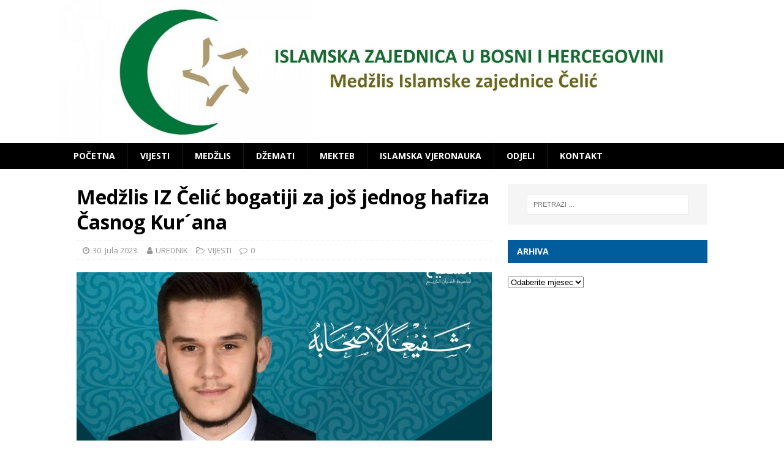

--- FILE ---
content_type: text/html; charset=UTF-8
request_url: https://www.medzliscelic.com/medzlis-iz-celic-bogatiji-za-jos-jednog-hafiza-casnog-kurana/
body_size: 16069
content:
<!DOCTYPE html>
<html class="no-js" lang="bs-BA">
<head>
<meta name="google-site-verification" content="-OTLTIceWNFXNJgCPtZCPHKYloKv2OdtpitInsjQzps" />
<meta charset="UTF-8">
<meta name="viewport" content="width=device-width, initial-scale=1.0">
<link rel="profile" href="http://gmpg.org/xfn/11" />
<link rel="pingback" href="https://www.medzliscelic.com/xmlrpc.php" />
<meta name='robots' content='index, follow, max-image-preview:large, max-snippet:-1, max-video-preview:-1' />

	<!-- This site is optimized with the Yoast SEO plugin v20.6 - https://yoast.com/wordpress/plugins/seo/ -->
	<title>Medžlis IZ Čelić bogatiji za još jednog hafiza Časnog Kur´ana</title>
	<link rel="canonical" href="https://www.medzliscelic.com/medzlis-iz-celic-bogatiji-za-jos-jednog-hafiza-casnog-kurana/" />
	<meta property="og:locale" content="bs_BA" />
	<meta property="og:type" content="article" />
	<meta property="og:title" content="Medžlis IZ Čelić bogatiji za još jednog hafiza Časnog Kur´ana" />
	<meta property="og:description" content="Danas, 30.7. 2023. godine, pred Komisijom za polaganje hifza Rijaseta IZ u BiH posljednje ajete napamet proučio je Ajdin Sinanović iz Čelića i tako stekao [...]" />
	<meta property="og:url" content="https://www.medzliscelic.com/medzlis-iz-celic-bogatiji-za-jos-jednog-hafiza-casnog-kurana/" />
	<meta property="article:publisher" content="https://www.facebook.com/Med%c5%belis-islamske-zajednice-%c4%8celi%c4%87-258971517487886/" />
	<meta property="article:author" content="https://www.facebook.com/mrahorovicilham?ref=bookmarks" />
	<meta property="article:published_time" content="2023-07-30T14:04:41+00:00" />
	<meta property="og:image" content="https://www.medzliscelic.com/wp-content/uploads/2023/07/363834273_682229043948072_4699059765149659929_n.jpg" />
	<meta property="og:image:width" content="1200" />
	<meta property="og:image:height" content="1200" />
	<meta property="og:image:type" content="image/jpeg" />
	<meta name="author" content="UREDNIK" />
	<meta name="twitter:card" content="summary_large_image" />
	<meta name="twitter:label1" content="Written by" />
	<meta name="twitter:data1" content="UREDNIK" />
	<meta name="twitter:label2" content="Est. reading time" />
	<meta name="twitter:data2" content="2 minute" />
	<script type="application/ld+json" class="yoast-schema-graph">{"@context":"https://schema.org","@graph":[{"@type":"Article","@id":"https://www.medzliscelic.com/medzlis-iz-celic-bogatiji-za-jos-jednog-hafiza-casnog-kurana/#article","isPartOf":{"@id":"https://www.medzliscelic.com/medzlis-iz-celic-bogatiji-za-jos-jednog-hafiza-casnog-kurana/"},"author":{"name":"UREDNIK","@id":"https://www.medzliscelic.com/#/schema/person/747aa6c6815146d93edf8de5e7682219"},"headline":"Medžlis IZ Čelić bogatiji za još jednog hafiza Časnog Kur´ana","datePublished":"2023-07-30T14:04:41+00:00","dateModified":"2023-07-30T14:04:41+00:00","mainEntityOfPage":{"@id":"https://www.medzliscelic.com/medzlis-iz-celic-bogatiji-za-jos-jednog-hafiza-casnog-kurana/"},"wordCount":115,"commentCount":0,"publisher":{"@id":"https://www.medzliscelic.com/#organization"},"image":{"@id":"https://www.medzliscelic.com/medzlis-iz-celic-bogatiji-za-jos-jednog-hafiza-casnog-kurana/#primaryimage"},"thumbnailUrl":"https://www.medzliscelic.com/wp-content/uploads/2023/07/363834273_682229043948072_4699059765149659929_n.jpg","articleSection":["VIJESTI"],"inLanguage":"bs-BA","potentialAction":[{"@type":"CommentAction","name":"Comment","target":["https://www.medzliscelic.com/medzlis-iz-celic-bogatiji-za-jos-jednog-hafiza-casnog-kurana/#respond"]}]},{"@type":"WebPage","@id":"https://www.medzliscelic.com/medzlis-iz-celic-bogatiji-za-jos-jednog-hafiza-casnog-kurana/","url":"https://www.medzliscelic.com/medzlis-iz-celic-bogatiji-za-jos-jednog-hafiza-casnog-kurana/","name":"Medžlis IZ Čelić bogatiji za još jednog hafiza Časnog Kur´ana","isPartOf":{"@id":"https://www.medzliscelic.com/#website"},"primaryImageOfPage":{"@id":"https://www.medzliscelic.com/medzlis-iz-celic-bogatiji-za-jos-jednog-hafiza-casnog-kurana/#primaryimage"},"image":{"@id":"https://www.medzliscelic.com/medzlis-iz-celic-bogatiji-za-jos-jednog-hafiza-casnog-kurana/#primaryimage"},"thumbnailUrl":"https://www.medzliscelic.com/wp-content/uploads/2023/07/363834273_682229043948072_4699059765149659929_n.jpg","datePublished":"2023-07-30T14:04:41+00:00","dateModified":"2023-07-30T14:04:41+00:00","breadcrumb":{"@id":"https://www.medzliscelic.com/medzlis-iz-celic-bogatiji-za-jos-jednog-hafiza-casnog-kurana/#breadcrumb"},"inLanguage":"bs-BA","potentialAction":[{"@type":"ReadAction","target":["https://www.medzliscelic.com/medzlis-iz-celic-bogatiji-za-jos-jednog-hafiza-casnog-kurana/"]}]},{"@type":"ImageObject","inLanguage":"bs-BA","@id":"https://www.medzliscelic.com/medzlis-iz-celic-bogatiji-za-jos-jednog-hafiza-casnog-kurana/#primaryimage","url":"https://www.medzliscelic.com/wp-content/uploads/2023/07/363834273_682229043948072_4699059765149659929_n.jpg","contentUrl":"https://www.medzliscelic.com/wp-content/uploads/2023/07/363834273_682229043948072_4699059765149659929_n.jpg","width":1200,"height":1200},{"@type":"BreadcrumbList","@id":"https://www.medzliscelic.com/medzlis-iz-celic-bogatiji-za-jos-jednog-hafiza-casnog-kurana/#breadcrumb","itemListElement":[{"@type":"ListItem","position":1,"name":"Home","item":"https://www.medzliscelic.com/"},{"@type":"ListItem","position":2,"name":"Medžlis IZ Čelić bogatiji za još jednog hafiza Časnog Kur´ana"}]},{"@type":"WebSite","@id":"https://www.medzliscelic.com/#website","url":"https://www.medzliscelic.com/","name":"","description":"","publisher":{"@id":"https://www.medzliscelic.com/#organization"},"potentialAction":[{"@type":"SearchAction","target":{"@type":"EntryPoint","urlTemplate":"https://www.medzliscelic.com/?s={search_term_string}"},"query-input":"required name=search_term_string"}],"inLanguage":"bs-BA"},{"@type":"Organization","@id":"https://www.medzliscelic.com/#organization","name":"Medžlis islamske zajednice Čelić","url":"https://www.medzliscelic.com/","logo":{"@type":"ImageObject","inLanguage":"bs-BA","@id":"https://www.medzliscelic.com/#/schema/logo/image/","url":"https://www.medzliscelic.com/wp-content/uploads/2019/01/logo-konacno.jpg","contentUrl":"https://www.medzliscelic.com/wp-content/uploads/2019/01/logo-konacno.jpg","width":3440,"height":688,"caption":"Medžlis islamske zajednice Čelić"},"image":{"@id":"https://www.medzliscelic.com/#/schema/logo/image/"},"sameAs":["https://www.facebook.com/Medžlis-islamske-zajednice-Čelić-258971517487886/"]},{"@type":"Person","@id":"https://www.medzliscelic.com/#/schema/person/747aa6c6815146d93edf8de5e7682219","name":"UREDNIK","image":{"@type":"ImageObject","inLanguage":"bs-BA","@id":"https://www.medzliscelic.com/#/schema/person/image/","url":"https://secure.gravatar.com/avatar/2094d0f341cfba75c78e63efba940f0c?s=96&d=mm&r=g","contentUrl":"https://secure.gravatar.com/avatar/2094d0f341cfba75c78e63efba940f0c?s=96&d=mm&r=g","caption":"UREDNIK"},"sameAs":["https://www.medzliscelic.com/","https://www.facebook.com/mrahorovicilham?ref=bookmarks"]}]}</script>
	<!-- / Yoast SEO plugin. -->


<link rel='dns-prefetch' href='//cdn.bibblio.org' />
<link rel='dns-prefetch' href='//fonts.googleapis.com' />
<link rel='dns-prefetch' href='//s.w.org' />
<link rel="alternate" type="application/rss+xml" title=" &raquo; novosti" href="https://www.medzliscelic.com/feed/" />
<link rel="alternate" type="application/rss+xml" title=" &raquo;  novosti o komentarima" href="https://www.medzliscelic.com/comments/feed/" />
<link rel="alternate" type="application/rss+xml" title=" &raquo; Medžlis IZ Čelić bogatiji za još jednog hafiza Časnog Kur´ana novosti o komentarima" href="https://www.medzliscelic.com/medzlis-iz-celic-bogatiji-za-jos-jednog-hafiza-casnog-kurana/feed/" />
<script type="text/javascript">
window._wpemojiSettings = {"baseUrl":"https:\/\/s.w.org\/images\/core\/emoji\/14.0.0\/72x72\/","ext":".png","svgUrl":"https:\/\/s.w.org\/images\/core\/emoji\/14.0.0\/svg\/","svgExt":".svg","source":{"concatemoji":"https:\/\/www.medzliscelic.com\/wp-includes\/js\/wp-emoji-release.min.js?ver=6.0.11"}};
/*! This file is auto-generated */
!function(e,a,t){var n,r,o,i=a.createElement("canvas"),p=i.getContext&&i.getContext("2d");function s(e,t){var a=String.fromCharCode,e=(p.clearRect(0,0,i.width,i.height),p.fillText(a.apply(this,e),0,0),i.toDataURL());return p.clearRect(0,0,i.width,i.height),p.fillText(a.apply(this,t),0,0),e===i.toDataURL()}function c(e){var t=a.createElement("script");t.src=e,t.defer=t.type="text/javascript",a.getElementsByTagName("head")[0].appendChild(t)}for(o=Array("flag","emoji"),t.supports={everything:!0,everythingExceptFlag:!0},r=0;r<o.length;r++)t.supports[o[r]]=function(e){if(!p||!p.fillText)return!1;switch(p.textBaseline="top",p.font="600 32px Arial",e){case"flag":return s([127987,65039,8205,9895,65039],[127987,65039,8203,9895,65039])?!1:!s([55356,56826,55356,56819],[55356,56826,8203,55356,56819])&&!s([55356,57332,56128,56423,56128,56418,56128,56421,56128,56430,56128,56423,56128,56447],[55356,57332,8203,56128,56423,8203,56128,56418,8203,56128,56421,8203,56128,56430,8203,56128,56423,8203,56128,56447]);case"emoji":return!s([129777,127995,8205,129778,127999],[129777,127995,8203,129778,127999])}return!1}(o[r]),t.supports.everything=t.supports.everything&&t.supports[o[r]],"flag"!==o[r]&&(t.supports.everythingExceptFlag=t.supports.everythingExceptFlag&&t.supports[o[r]]);t.supports.everythingExceptFlag=t.supports.everythingExceptFlag&&!t.supports.flag,t.DOMReady=!1,t.readyCallback=function(){t.DOMReady=!0},t.supports.everything||(n=function(){t.readyCallback()},a.addEventListener?(a.addEventListener("DOMContentLoaded",n,!1),e.addEventListener("load",n,!1)):(e.attachEvent("onload",n),a.attachEvent("onreadystatechange",function(){"complete"===a.readyState&&t.readyCallback()})),(e=t.source||{}).concatemoji?c(e.concatemoji):e.wpemoji&&e.twemoji&&(c(e.twemoji),c(e.wpemoji)))}(window,document,window._wpemojiSettings);
</script>
<style type="text/css">
img.wp-smiley,
img.emoji {
	display: inline !important;
	border: none !important;
	box-shadow: none !important;
	height: 1em !important;
	width: 1em !important;
	margin: 0 0.07em !important;
	vertical-align: -0.1em !important;
	background: none !important;
	padding: 0 !important;
}
</style>
	<link rel='stylesheet' id='wp-block-library-css'  href='https://www.medzliscelic.com/wp-includes/css/dist/block-library/style.min.css?ver=6.0.11' type='text/css' media='all' />
<style id='jm-breaking-news-jm-breaking-news-style-inline-css' type='text/css'>
.wp-block-jm-breaking-news-jm-breaking-news .breaking-news-box{display:-webkit-box;display:-ms-flexbox;display:flex;-ms-flex-wrap:wrap;flex-wrap:wrap;margin:0 auto 10px;width:100%}.wp-block-jm-breaking-news-jm-breaking-news .breaking-news-box .breaking-news-left{-webkit-box-pack:center;-ms-flex-pack:center;-webkit-box-orient:vertical;-webkit-box-direction:normal;background-color:#c42b2b;-webkit-box-sizing:border-box;box-sizing:border-box;display:-webkit-box;display:-ms-flexbox;display:flex;-ms-flex-direction:column;flex-direction:column;justify-content:center;padding:15px 10px;text-align:center;width:30%}.wp-block-jm-breaking-news-jm-breaking-news .breaking-news-box .breaking-news-left .breaking-news-left-h2{color:#fff;font-family:Oswald;font-size:28px;font-weight:700;margin:0;text-transform:uppercase}.wp-block-jm-breaking-news-jm-breaking-news .breaking-news-box .breaking-news-right{-webkit-box-pack:center;-ms-flex-pack:center;-webkit-box-orient:vertical;-webkit-box-direction:normal;-webkit-margin-before:0;background-color:#262626;-webkit-box-sizing:border-box;box-sizing:border-box;display:-webkit-box;display:-ms-flexbox;display:flex;-ms-flex-direction:column;flex-direction:column;justify-content:center;margin-block-start:0;padding:15px 10px;width:70%}.wp-block-jm-breaking-news-jm-breaking-news .breaking-news-box .breaking-news-right .breaking-news-right-h2{color:#fff;font-family:Lato;font-size:28px;font-weight:300;line-height:1.2;margin:0}.wp-block-jm-breaking-news-jm-breaking-news .breaking-news-box .breaking-news-right .breaking-news-right-h2 a{color:#fff;margin-bottom:0!important}.wp-block-jm-breaking-news-jm-breaking-news .breaking-news-box .breaking-news-right .breaking-news-right-h2 a:hover{text-decoration:underline}

</style>
<link rel='stylesheet' id='wp-components-css'  href='https://www.medzliscelic.com/wp-includes/css/dist/components/style.min.css?ver=6.0.11' type='text/css' media='all' />
<link rel='stylesheet' id='wp-block-editor-css'  href='https://www.medzliscelic.com/wp-includes/css/dist/block-editor/style.min.css?ver=6.0.11' type='text/css' media='all' />
<link rel='stylesheet' id='wp-nux-css'  href='https://www.medzliscelic.com/wp-includes/css/dist/nux/style.min.css?ver=6.0.11' type='text/css' media='all' />
<link rel='stylesheet' id='wp-reusable-blocks-css'  href='https://www.medzliscelic.com/wp-includes/css/dist/reusable-blocks/style.min.css?ver=6.0.11' type='text/css' media='all' />
<link rel='stylesheet' id='wp-editor-css'  href='https://www.medzliscelic.com/wp-includes/css/dist/editor/style.min.css?ver=6.0.11' type='text/css' media='all' />
<link rel='stylesheet' id='sld_block-cgb-style-css-css'  href='https://www.medzliscelic.com/wp-content/plugins/simple-link-directory/gutenberg/sld-block/dist/blocks.style.build.css?ver=6.0.11' type='text/css' media='all' />
<style id='global-styles-inline-css' type='text/css'>
body{--wp--preset--color--black: #000000;--wp--preset--color--cyan-bluish-gray: #abb8c3;--wp--preset--color--white: #ffffff;--wp--preset--color--pale-pink: #f78da7;--wp--preset--color--vivid-red: #cf2e2e;--wp--preset--color--luminous-vivid-orange: #ff6900;--wp--preset--color--luminous-vivid-amber: #fcb900;--wp--preset--color--light-green-cyan: #7bdcb5;--wp--preset--color--vivid-green-cyan: #00d084;--wp--preset--color--pale-cyan-blue: #8ed1fc;--wp--preset--color--vivid-cyan-blue: #0693e3;--wp--preset--color--vivid-purple: #9b51e0;--wp--preset--gradient--vivid-cyan-blue-to-vivid-purple: linear-gradient(135deg,rgba(6,147,227,1) 0%,rgb(155,81,224) 100%);--wp--preset--gradient--light-green-cyan-to-vivid-green-cyan: linear-gradient(135deg,rgb(122,220,180) 0%,rgb(0,208,130) 100%);--wp--preset--gradient--luminous-vivid-amber-to-luminous-vivid-orange: linear-gradient(135deg,rgba(252,185,0,1) 0%,rgba(255,105,0,1) 100%);--wp--preset--gradient--luminous-vivid-orange-to-vivid-red: linear-gradient(135deg,rgba(255,105,0,1) 0%,rgb(207,46,46) 100%);--wp--preset--gradient--very-light-gray-to-cyan-bluish-gray: linear-gradient(135deg,rgb(238,238,238) 0%,rgb(169,184,195) 100%);--wp--preset--gradient--cool-to-warm-spectrum: linear-gradient(135deg,rgb(74,234,220) 0%,rgb(151,120,209) 20%,rgb(207,42,186) 40%,rgb(238,44,130) 60%,rgb(251,105,98) 80%,rgb(254,248,76) 100%);--wp--preset--gradient--blush-light-purple: linear-gradient(135deg,rgb(255,206,236) 0%,rgb(152,150,240) 100%);--wp--preset--gradient--blush-bordeaux: linear-gradient(135deg,rgb(254,205,165) 0%,rgb(254,45,45) 50%,rgb(107,0,62) 100%);--wp--preset--gradient--luminous-dusk: linear-gradient(135deg,rgb(255,203,112) 0%,rgb(199,81,192) 50%,rgb(65,88,208) 100%);--wp--preset--gradient--pale-ocean: linear-gradient(135deg,rgb(255,245,203) 0%,rgb(182,227,212) 50%,rgb(51,167,181) 100%);--wp--preset--gradient--electric-grass: linear-gradient(135deg,rgb(202,248,128) 0%,rgb(113,206,126) 100%);--wp--preset--gradient--midnight: linear-gradient(135deg,rgb(2,3,129) 0%,rgb(40,116,252) 100%);--wp--preset--duotone--dark-grayscale: url('#wp-duotone-dark-grayscale');--wp--preset--duotone--grayscale: url('#wp-duotone-grayscale');--wp--preset--duotone--purple-yellow: url('#wp-duotone-purple-yellow');--wp--preset--duotone--blue-red: url('#wp-duotone-blue-red');--wp--preset--duotone--midnight: url('#wp-duotone-midnight');--wp--preset--duotone--magenta-yellow: url('#wp-duotone-magenta-yellow');--wp--preset--duotone--purple-green: url('#wp-duotone-purple-green');--wp--preset--duotone--blue-orange: url('#wp-duotone-blue-orange');--wp--preset--font-size--small: 13px;--wp--preset--font-size--medium: 20px;--wp--preset--font-size--large: 36px;--wp--preset--font-size--x-large: 42px;}.has-black-color{color: var(--wp--preset--color--black) !important;}.has-cyan-bluish-gray-color{color: var(--wp--preset--color--cyan-bluish-gray) !important;}.has-white-color{color: var(--wp--preset--color--white) !important;}.has-pale-pink-color{color: var(--wp--preset--color--pale-pink) !important;}.has-vivid-red-color{color: var(--wp--preset--color--vivid-red) !important;}.has-luminous-vivid-orange-color{color: var(--wp--preset--color--luminous-vivid-orange) !important;}.has-luminous-vivid-amber-color{color: var(--wp--preset--color--luminous-vivid-amber) !important;}.has-light-green-cyan-color{color: var(--wp--preset--color--light-green-cyan) !important;}.has-vivid-green-cyan-color{color: var(--wp--preset--color--vivid-green-cyan) !important;}.has-pale-cyan-blue-color{color: var(--wp--preset--color--pale-cyan-blue) !important;}.has-vivid-cyan-blue-color{color: var(--wp--preset--color--vivid-cyan-blue) !important;}.has-vivid-purple-color{color: var(--wp--preset--color--vivid-purple) !important;}.has-black-background-color{background-color: var(--wp--preset--color--black) !important;}.has-cyan-bluish-gray-background-color{background-color: var(--wp--preset--color--cyan-bluish-gray) !important;}.has-white-background-color{background-color: var(--wp--preset--color--white) !important;}.has-pale-pink-background-color{background-color: var(--wp--preset--color--pale-pink) !important;}.has-vivid-red-background-color{background-color: var(--wp--preset--color--vivid-red) !important;}.has-luminous-vivid-orange-background-color{background-color: var(--wp--preset--color--luminous-vivid-orange) !important;}.has-luminous-vivid-amber-background-color{background-color: var(--wp--preset--color--luminous-vivid-amber) !important;}.has-light-green-cyan-background-color{background-color: var(--wp--preset--color--light-green-cyan) !important;}.has-vivid-green-cyan-background-color{background-color: var(--wp--preset--color--vivid-green-cyan) !important;}.has-pale-cyan-blue-background-color{background-color: var(--wp--preset--color--pale-cyan-blue) !important;}.has-vivid-cyan-blue-background-color{background-color: var(--wp--preset--color--vivid-cyan-blue) !important;}.has-vivid-purple-background-color{background-color: var(--wp--preset--color--vivid-purple) !important;}.has-black-border-color{border-color: var(--wp--preset--color--black) !important;}.has-cyan-bluish-gray-border-color{border-color: var(--wp--preset--color--cyan-bluish-gray) !important;}.has-white-border-color{border-color: var(--wp--preset--color--white) !important;}.has-pale-pink-border-color{border-color: var(--wp--preset--color--pale-pink) !important;}.has-vivid-red-border-color{border-color: var(--wp--preset--color--vivid-red) !important;}.has-luminous-vivid-orange-border-color{border-color: var(--wp--preset--color--luminous-vivid-orange) !important;}.has-luminous-vivid-amber-border-color{border-color: var(--wp--preset--color--luminous-vivid-amber) !important;}.has-light-green-cyan-border-color{border-color: var(--wp--preset--color--light-green-cyan) !important;}.has-vivid-green-cyan-border-color{border-color: var(--wp--preset--color--vivid-green-cyan) !important;}.has-pale-cyan-blue-border-color{border-color: var(--wp--preset--color--pale-cyan-blue) !important;}.has-vivid-cyan-blue-border-color{border-color: var(--wp--preset--color--vivid-cyan-blue) !important;}.has-vivid-purple-border-color{border-color: var(--wp--preset--color--vivid-purple) !important;}.has-vivid-cyan-blue-to-vivid-purple-gradient-background{background: var(--wp--preset--gradient--vivid-cyan-blue-to-vivid-purple) !important;}.has-light-green-cyan-to-vivid-green-cyan-gradient-background{background: var(--wp--preset--gradient--light-green-cyan-to-vivid-green-cyan) !important;}.has-luminous-vivid-amber-to-luminous-vivid-orange-gradient-background{background: var(--wp--preset--gradient--luminous-vivid-amber-to-luminous-vivid-orange) !important;}.has-luminous-vivid-orange-to-vivid-red-gradient-background{background: var(--wp--preset--gradient--luminous-vivid-orange-to-vivid-red) !important;}.has-very-light-gray-to-cyan-bluish-gray-gradient-background{background: var(--wp--preset--gradient--very-light-gray-to-cyan-bluish-gray) !important;}.has-cool-to-warm-spectrum-gradient-background{background: var(--wp--preset--gradient--cool-to-warm-spectrum) !important;}.has-blush-light-purple-gradient-background{background: var(--wp--preset--gradient--blush-light-purple) !important;}.has-blush-bordeaux-gradient-background{background: var(--wp--preset--gradient--blush-bordeaux) !important;}.has-luminous-dusk-gradient-background{background: var(--wp--preset--gradient--luminous-dusk) !important;}.has-pale-ocean-gradient-background{background: var(--wp--preset--gradient--pale-ocean) !important;}.has-electric-grass-gradient-background{background: var(--wp--preset--gradient--electric-grass) !important;}.has-midnight-gradient-background{background: var(--wp--preset--gradient--midnight) !important;}.has-small-font-size{font-size: var(--wp--preset--font-size--small) !important;}.has-medium-font-size{font-size: var(--wp--preset--font-size--medium) !important;}.has-large-font-size{font-size: var(--wp--preset--font-size--large) !important;}.has-x-large-font-size{font-size: var(--wp--preset--font-size--x-large) !important;}
</style>
<link rel='stylesheet' id='bibblio_related_posts-css'  href='https://www.medzliscelic.com/wp-content/plugins/bibblio-related-posts/public/css/bibblio_related_posts-public.css?ver=1.3.7' type='text/css' media='all' />
<link rel='stylesheet' id='bibblio-rcm-css-css'  href='//cdn.bibblio.org/rcm/4.6/bib-related-content.css?ver=6.0.11' type='text/css' media='all' />
<link rel='stylesheet' id='fontawesome-css'  href='https://www.medzliscelic.com/wp-content/plugins/easy-social-sharing/assets/css/font-awesome.min.css?ver=1.3.6' type='text/css' media='all' />
<link rel='stylesheet' id='easy-social-sharing-general-css'  href='https://www.medzliscelic.com/wp-content/plugins/easy-social-sharing/assets/css/easy-social-sharing.css?ver=1.3.6' type='text/css' media='all' />
<link rel='stylesheet' id='dashicons-css'  href='https://www.medzliscelic.com/wp-includes/css/dashicons.min.css?ver=6.0.11' type='text/css' media='all' />
<link rel='stylesheet' id='everest-forms-general-css'  href='https://www.medzliscelic.com/wp-content/plugins/everest-forms/assets/css/everest-forms.css?ver=3.4.1' type='text/css' media='all' />
<link rel='stylesheet' id='jquery-intl-tel-input-css'  href='https://www.medzliscelic.com/wp-content/plugins/everest-forms/assets/css/intlTelInput.css?ver=3.4.1' type='text/css' media='all' />
<link rel='stylesheet' id='fmgc-public-style-css'  href='https://www.medzliscelic.com/wp-content/plugins/footer-mega-grid-columns/assets/css/fmgc-css.css?ver=1.4.3' type='text/css' media='all' />
<link rel='stylesheet' id='jm-breaking-news-lato-css'  href='//fonts.googleapis.com/css?family=Lato%3A100%2C300%2C400%2C700&#038;ver=2.1.0' type='text/css' media='all' />
<link rel='stylesheet' id='jm-breaking-news-oswald-css'  href='//fonts.googleapis.com/css?family=Oswald%3A400%2C700%2C300&#038;ver=2.1.0' type='text/css' media='all' />
<link rel='stylesheet' id='jm-breaking-news-admin-css'  href='https://www.medzliscelic.com/wp-content/plugins/jm-breaking-news/public/css/breaking-news-style.min.css?ver=2.1.0' type='text/css' media='all' />
<link rel='stylesheet' id='mslider-style-css'  href='https://www.medzliscelic.com/wp-content/plugins/multi-slider/multi-slider.css?ver=6.0.11' type='text/css' media='all' />
<link rel='stylesheet' id='pj-news-ticker-css'  href='https://www.medzliscelic.com/wp-content/plugins/pj-news-ticker/public/css/pj-news-ticker.css?ver=1.9.8' type='text/css' media='all' />
<link rel='stylesheet' id='rt-fontawsome-css'  href='https://www.medzliscelic.com/wp-content/plugins/the-post-grid/assets/vendor/font-awesome/css/font-awesome.min.css?ver=7.8.8' type='text/css' media='all' />
<link rel='stylesheet' id='rt-tpg-css'  href='https://www.medzliscelic.com/wp-content/plugins/the-post-grid/assets/css/thepostgrid.min.css?ver=7.8.8' type='text/css' media='all' />
<link rel='stylesheet' id='mh-magazine-lite-css'  href='https://www.medzliscelic.com/wp-content/themes/mh-magazine-lite/style.css?ver=2.8.6' type='text/css' media='all' />
<link rel='stylesheet' id='financial-news-css'  href='https://www.medzliscelic.com/wp-content/themes/financial-news/style.css?ver=1.0.0' type='text/css' media='all' />
<link rel='stylesheet' id='mh-google-fonts-css'  href='https://fonts.googleapis.com/css?family=Open+Sans:400,400italic,700,600' type='text/css' media='all' />
<link rel='stylesheet' id='mh-font-awesome-css'  href='https://www.medzliscelic.com/wp-content/themes/mh-magazine-lite/includes/font-awesome.min.css' type='text/css' media='all' />
<link rel='stylesheet' id='heateor_sss_frontend_css-css'  href='https://www.medzliscelic.com/wp-content/plugins/sassy-social-share/public/css/sassy-social-share-public.css?ver=3.3.79' type='text/css' media='all' />
<style id='heateor_sss_frontend_css-inline-css' type='text/css'>
.heateor_sss_button_instagram span.heateor_sss_svg,a.heateor_sss_instagram span.heateor_sss_svg{background:radial-gradient(circle at 30% 107%,#fdf497 0,#fdf497 5%,#fd5949 45%,#d6249f 60%,#285aeb 90%)}.heateor_sss_horizontal_sharing .heateor_sss_svg,.heateor_sss_standard_follow_icons_container .heateor_sss_svg{color:#fff;border-width:0px;border-style:solid;border-color:transparent}.heateor_sss_horizontal_sharing .heateorSssTCBackground{color:#666}.heateor_sss_horizontal_sharing span.heateor_sss_svg:hover,.heateor_sss_standard_follow_icons_container span.heateor_sss_svg:hover{border-color:transparent;}.heateor_sss_vertical_sharing span.heateor_sss_svg,.heateor_sss_floating_follow_icons_container span.heateor_sss_svg{color:#fff;border-width:0px;border-style:solid;border-color:transparent;}.heateor_sss_vertical_sharing .heateorSssTCBackground{color:#666;}.heateor_sss_vertical_sharing span.heateor_sss_svg:hover,.heateor_sss_floating_follow_icons_container span.heateor_sss_svg:hover{border-color:transparent;}@media screen and (max-width:783px) {.heateor_sss_vertical_sharing{display:none!important}}
</style>
<link rel='stylesheet' id='ecae-frontend-css'  href='https://www.medzliscelic.com/wp-content/plugins/easy-custom-auto-excerpt/assets/style-frontend.css?ver=2.5.0' type='text/css' media='all' />
<link rel='stylesheet' id='ecae-buttonskin-none-css'  href='https://www.medzliscelic.com/wp-content/plugins/easy-custom-auto-excerpt/buttons/ecae-buttonskin-none.css?ver=2.5.0' type='text/css' media='all' />
<!--n2css--><!--n2js--><script type='text/javascript' src='https://www.medzliscelic.com/wp-includes/js/jquery/jquery.min.js?ver=3.6.0' id='jquery-core-js'></script>
<script type='text/javascript' src='https://www.medzliscelic.com/wp-includes/js/jquery/jquery-migrate.min.js?ver=3.3.2' id='jquery-migrate-js'></script>
<script type='text/javascript' src='https://www.medzliscelic.com/wp-content/plugins/bibblio-related-posts/public/js/bibblio_related_posts-public.js?ver=1.3.7' id='bibblio_related_posts-js'></script>
<script type='text/javascript' src='https://www.medzliscelic.com/wp-content/plugins/pj-news-ticker/public/js/pj-news-ticker.js?ver=1.9.8' id='pj-news-ticker-js'></script>
<script type='text/javascript' src='https://www.medzliscelic.com/wp-content/themes/mh-magazine-lite/js/scripts.js?ver=2.8.6' id='mh-scripts-js'></script>
<script type='text/javascript' src='https://www.medzliscelic.com/wp-content/plugins/multi-slider/js/jquery.cycle2.min.js?ver=6.0.11' id='jquery_cycle-js'></script>
<link rel="https://api.w.org/" href="https://www.medzliscelic.com/wp-json/" /><link rel="alternate" type="application/json" href="https://www.medzliscelic.com/wp-json/wp/v2/posts/3894" /><link rel="EditURI" type="application/rsd+xml" title="RSD" href="https://www.medzliscelic.com/xmlrpc.php?rsd" />
<link rel="wlwmanifest" type="application/wlwmanifest+xml" href="https://www.medzliscelic.com/wp-includes/wlwmanifest.xml" /> 
<meta name="generator" content="WordPress 6.0.11" />
<meta name="generator" content="Everest Forms 3.4.1" />
<link rel='shortlink' href='https://www.medzliscelic.com/?p=3894' />
<link rel="alternate" type="application/json+oembed" href="https://www.medzliscelic.com/wp-json/oembed/1.0/embed?url=https%3A%2F%2Fwww.medzliscelic.com%2Fmedzlis-iz-celic-bogatiji-za-jos-jednog-hafiza-casnog-kurana%2F" />
<link rel="alternate" type="text/xml+oembed" href="https://www.medzliscelic.com/wp-json/oembed/1.0/embed?url=https%3A%2F%2Fwww.medzliscelic.com%2Fmedzlis-iz-celic-bogatiji-za-jos-jednog-hafiza-casnog-kurana%2F&#038;format=xml" />
<script type="text/javascript">var ajaxurl = "https://www.medzliscelic.com/wp-admin/admin-ajax.php";</script><style id="colormanager-css">{ background: #ffffff }
</style>	<link rel="preconnect" href="https://fonts.googleapis.com">
	<link rel="preconnect" href="https://fonts.gstatic.com">
	<script data-ad-client="ca-pub-5775273691083756" async src="https://pagead2.googlesyndication.com/pagead/js/adsbygoogle.js"></script><link rel="alternate" type="application/rss+xml" href="https://www.medzliscelic.com/feed/?post_type=jm_breaking_news" />        <style>
            :root {
                --tpg-primary-color: #0d6efd;
                --tpg-secondary-color: #0654c4;
                --tpg-primary-light: #c4d0ff
            }

                    </style>
		
	<style id="zeno-font-resizer" type="text/css">
		p.zeno_font_resizer .screen-reader-text {
			border: 0;
			clip: rect(1px, 1px, 1px, 1px);
			clip-path: inset(50%);
			height: 1px;
			margin: -1px;
			overflow: hidden;
			padding: 0;
			position: absolute;
			width: 1px;
			word-wrap: normal !important;
		}
	</style>
	<!--[if lt IE 9]>
<script src="https://www.medzliscelic.com/wp-content/themes/mh-magazine-lite/js/css3-mediaqueries.js"></script>
<![endif]-->
<style type="text/css" id="custom-background-css">
body.custom-background { background-color: #ffffff; }
</style>
	<link rel="icon" href="https://www.medzliscelic.com/wp-content/uploads/2019/01/cropped-1910618_1011140428948262_476046084673166669_n-1-32x32.png" sizes="32x32" />
<link rel="icon" href="https://www.medzliscelic.com/wp-content/uploads/2019/01/cropped-1910618_1011140428948262_476046084673166669_n-1-192x192.png" sizes="192x192" />
<link rel="apple-touch-icon" href="https://www.medzliscelic.com/wp-content/uploads/2019/01/cropped-1910618_1011140428948262_476046084673166669_n-1-180x180.png" />
<meta name="msapplication-TileImage" content="https://www.medzliscelic.com/wp-content/uploads/2019/01/cropped-1910618_1011140428948262_476046084673166669_n-1-270x270.png" />
	<style id="egf-frontend-styles" type="text/css">
		p {} h1 {} h2 {} h3 {} h4 {} h5 {} h6 {} 	</style>
	<style id="stylist">
/*
	The following CSS generated by Stylist Plugin.
	http://stylistwp.com
*/
.mh-header-image-link .mh-header-image {margin: 0;}.mh-site-identity .mh-site-logo {font-size: 6px;margin: -23px;}
</style></head>
<body id="mh-mobile" class="post-template-default single single-post postid-3894 single-format-standard custom-background everest-forms-no-js rttpg rttpg-7.8.8 radius-frontend rttpg-body-wrap rttpg-flaticon mh-right-sb" itemscope="itemscope" itemtype="http://schema.org/WebPage">
<div class="mh-header-mobile-nav mh-clearfix"></div>
<header class="mh-header" itemscope="itemscope" itemtype="http://schema.org/WPHeader">
	<div class="mh-container mh-container-inner mh-row mh-clearfix">
		<div class="mh-custom-header mh-clearfix">
<a class="mh-header-image-link" href="https://www.medzliscelic.com/" title="" rel="home">
<img class="mh-header-image" src="https://www.medzliscelic.com/wp-content/uploads/2019/01/cropped-logo-konacno-9.jpg" height="326" width="1500" alt="" />
</a>
<div class="mh-site-identity">
<div class="mh-site-logo" role="banner" itemscope="itemscope" itemtype="http://schema.org/Brand">
<style type="text/css" id="mh-header-css">.mh-header-title, .mh-header-tagline { color: #ffffff; }</style>
<div class="mh-header-text">
<a class="mh-header-text-link" href="https://www.medzliscelic.com/" title="" rel="home">
</a>
</div>
</div>
</div>
</div>
	</div>
	<div class="mh-main-nav-wrap">
		<nav class="mh-navigation mh-main-nav mh-container mh-container-inner mh-clearfix" itemscope="itemscope" itemtype="http://schema.org/SiteNavigationElement">
			<div class="menu-meni-footer-container"><ul id="menu-meni-footer" class="menu"><li id="menu-item-574" class="menu-item menu-item-type-post_type menu-item-object-page menu-item-home menu-item-574"><a href="https://www.medzliscelic.com/pocetna/">POČETNA</a></li>
<li id="menu-item-575" class="menu-item menu-item-type-post_type menu-item-object-page current_page_parent menu-item-575"><a href="https://www.medzliscelic.com/vijesti/">VIJESTI</a></li>
<li id="menu-item-576" class="menu-item menu-item-type-post_type menu-item-object-page menu-item-576"><a href="https://www.medzliscelic.com/medzlisu-2/">MEDŽLIS</a></li>
<li id="menu-item-577" class="menu-item menu-item-type-post_type menu-item-object-page menu-item-577"><a href="https://www.medzliscelic.com/dzemati/">DŽEMATI</a></li>
<li id="menu-item-578" class="menu-item menu-item-type-post_type menu-item-object-page menu-item-578"><a href="https://www.medzliscelic.com/mekteb/">MEKTEB</a></li>
<li id="menu-item-579" class="menu-item menu-item-type-post_type menu-item-object-page menu-item-579"><a href="https://www.medzliscelic.com/islamska-vjeronauka/">ISLAMSKA VJERONAUKA</a></li>
<li id="menu-item-580" class="menu-item menu-item-type-post_type menu-item-object-page menu-item-580"><a href="https://www.medzliscelic.com/odjeli/">ODJELI</a></li>
<li id="menu-item-1801" class="menu-item menu-item-type-post_type menu-item-object-page menu-item-1801"><a href="https://www.medzliscelic.com/kontakt-2/">KONTAKT</a></li>
</ul></div>		</nav>
	</div>
</header><div class="mh-container mh-container-outer">
<div class="mh-wrapper mh-clearfix">
	<div id="main-content" class="mh-content" role="main" itemprop="mainContentOfPage"><article id="post-3894" class="post-3894 post type-post status-publish format-standard has-post-thumbnail hentry category-https-www-medzliscelic-com-vijesti">
	<header class="entry-header mh-clearfix"><h1 class="entry-title">Medžlis IZ Čelić bogatiji za još jednog hafiza Časnog Kur´ana</h1><p class="mh-meta entry-meta">
<span class="entry-meta-date updated"><i class="fa fa-clock-o"></i><a href="https://www.medzliscelic.com/2023/07/">30. Jula 2023.</a></span>
<span class="entry-meta-author author vcard"><i class="fa fa-user"></i><a class="fn" href="https://www.medzliscelic.com/author/urednik/">UREDNIK</a></span>
<span class="entry-meta-categories"><i class="fa fa-folder-open-o"></i><a href="https://www.medzliscelic.com/category/https-www-medzliscelic-com-vijesti/" rel="category tag">VIJESTI</a></span>
<span class="entry-meta-comments"><i class="fa fa-comment-o"></i><a class="mh-comment-scroll" href="https://www.medzliscelic.com/medzlis-iz-celic-bogatiji-za-jos-jednog-hafiza-casnog-kurana/#mh-comments">0</a></span>
</p>
	</header>
		<div class="entry-content mh-clearfix">
<figure class="entry-thumbnail">
<img src="https://www.medzliscelic.com/wp-content/uploads/2023/07/363834273_682229043948072_4699059765149659929_n-678x381.jpg" alt="" title="363834273_682229043948072_4699059765149659929_n" />
</figure>
<div class='heateorSssClear'></div><div  class='heateor_sss_sharing_container heateor_sss_horizontal_sharing' data-heateor-sss-href='https://www.medzliscelic.com/medzlis-iz-celic-bogatiji-za-jos-jednog-hafiza-casnog-kurana/'><div class='heateor_sss_sharing_title' style="font-weight:bold" ></div><div class="heateor_sss_sharing_ul"><a aria-label="Facebook" class="heateor_sss_facebook" href="https://www.facebook.com/sharer/sharer.php?u=https%3A%2F%2Fwww.medzliscelic.com%2Fmedzlis-iz-celic-bogatiji-za-jos-jednog-hafiza-casnog-kurana%2F" title="Facebook" rel="nofollow noopener" target="_blank" style="font-size:32px!important;box-shadow:none;display:inline-block;vertical-align:middle"><span class="heateor_sss_svg" style="background-color:#0765FE;width:100px;height:40px;display:inline-block;opacity:1;float:left;font-size:32px;box-shadow:none;display:inline-block;font-size:16px;padding:0 4px;vertical-align:middle;background-repeat:repeat;overflow:hidden;padding:0;cursor:pointer;box-sizing:content-box"><svg style="display:block;" focusable="false" aria-hidden="true" xmlns="http://www.w3.org/2000/svg" width="100%" height="100%" viewBox="0 0 32 32"><path fill="#fff" d="M28 16c0-6.627-5.373-12-12-12S4 9.373 4 16c0 5.628 3.875 10.35 9.101 11.647v-7.98h-2.474V16H13.1v-1.58c0-4.085 1.849-5.978 5.859-5.978.76 0 2.072.15 2.608.298v3.325c-.283-.03-.775-.045-1.386-.045-1.967 0-2.728.745-2.728 2.683V16h3.92l-.673 3.667h-3.247v8.245C23.395 27.195 28 22.135 28 16Z"></path></svg></span></a><a aria-label="Instagram" class="heateor_sss_button_instagram" href="https://www.instagram.com/" title="Instagram" rel="nofollow noopener" target="_blank" style="font-size:32px!important;box-shadow:none;display:inline-block;vertical-align:middle"><span class="heateor_sss_svg" style="background-color:#53beee;width:100px;height:40px;display:inline-block;opacity:1;float:left;font-size:32px;box-shadow:none;display:inline-block;font-size:16px;padding:0 4px;vertical-align:middle;background-repeat:repeat;overflow:hidden;padding:0;cursor:pointer;box-sizing:content-box"><svg style="display:block;" version="1.1" viewBox="-10 -10 148 148" width="100%" height="100%" xml:space="preserve" xmlns="http://www.w3.org/2000/svg" xmlns:xlink="http://www.w3.org/1999/xlink"><g><g><path d="M86,112H42c-14.336,0-26-11.663-26-26V42c0-14.337,11.664-26,26-26h44c14.337,0,26,11.663,26,26v44 C112,100.337,100.337,112,86,112z M42,24c-9.925,0-18,8.074-18,18v44c0,9.925,8.075,18,18,18h44c9.926,0,18-8.075,18-18V42 c0-9.926-8.074-18-18-18H42z" fill="#fff"></path></g><g><path d="M64,88c-13.234,0-24-10.767-24-24c0-13.234,10.766-24,24-24s24,10.766,24,24C88,77.233,77.234,88,64,88z M64,48c-8.822,0-16,7.178-16,16s7.178,16,16,16c8.822,0,16-7.178,16-16S72.822,48,64,48z" fill="#fff"></path></g><g><circle cx="89.5" cy="38.5" fill="#fff" r="5.5"></circle></g></g></svg></span></a><a aria-label="Whatsapp" class="heateor_sss_whatsapp" href="https://api.whatsapp.com/send?text=Med%C5%BElis%20IZ%20%C4%8Celi%C4%87%20bogatiji%20za%20jo%C5%A1%20jednog%20hafiza%20%C4%8Casnog%20Kur%C2%B4ana%20https%3A%2F%2Fwww.medzliscelic.com%2Fmedzlis-iz-celic-bogatiji-za-jos-jednog-hafiza-casnog-kurana%2F" title="Whatsapp" rel="nofollow noopener" target="_blank" style="font-size:32px!important;box-shadow:none;display:inline-block;vertical-align:middle"><span class="heateor_sss_svg" style="background-color:#55eb4c;width:100px;height:40px;display:inline-block;opacity:1;float:left;font-size:32px;box-shadow:none;display:inline-block;font-size:16px;padding:0 4px;vertical-align:middle;background-repeat:repeat;overflow:hidden;padding:0;cursor:pointer;box-sizing:content-box"><svg style="display:block;" focusable="false" aria-hidden="true" xmlns="http://www.w3.org/2000/svg" width="100%" height="100%" viewBox="-6 -5 40 40"><path class="heateor_sss_svg_stroke heateor_sss_no_fill" stroke="#fff" stroke-width="2" fill="none" d="M 11.579798566743314 24.396926207859085 A 10 10 0 1 0 6.808479557110079 20.73576436351046"></path><path d="M 7 19 l -1 6 l 6 -1" class="heateor_sss_no_fill heateor_sss_svg_stroke" stroke="#fff" stroke-width="2" fill="none"></path><path d="M 10 10 q -1 8 8 11 c 5 -1 0 -6 -1 -3 q -4 -3 -5 -5 c 4 -2 -1 -5 -1 -4" fill="#fff"></path></svg></span></a><a aria-label="Pinterest" class="heateor_sss_button_pinterest" href="https://www.medzliscelic.com/medzlis-iz-celic-bogatiji-za-jos-jednog-hafiza-casnog-kurana/" onclick="event.preventDefault();javascript:void( (function() {var e=document.createElement('script' );e.setAttribute('type','text/javascript' );e.setAttribute('charset','UTF-8' );e.setAttribute('src','//assets.pinterest.com/js/pinmarklet.js?r='+Math.random()*99999999);document.body.appendChild(e)})());" title="Pinterest" rel="noopener" style="font-size:32px!important;box-shadow:none;display:inline-block;vertical-align:middle"><span class="heateor_sss_svg heateor_sss_s__default heateor_sss_s_pinterest" style="background-color:#cc2329;width:100px;height:40px;display:inline-block;opacity:1;float:left;font-size:32px;box-shadow:none;display:inline-block;font-size:16px;padding:0 4px;vertical-align:middle;background-repeat:repeat;overflow:hidden;padding:0;cursor:pointer;box-sizing:content-box"><svg style="display:block;" focusable="false" aria-hidden="true" xmlns="http://www.w3.org/2000/svg" width="100%" height="100%" viewBox="-2 -2 35 35"><path fill="#fff" d="M16.539 4.5c-6.277 0-9.442 4.5-9.442 8.253 0 2.272.86 4.293 2.705 5.046.303.125.574.005.662-.33.061-.231.205-.816.27-1.06.088-.331.053-.447-.191-.736-.532-.627-.873-1.439-.873-2.591 0-3.338 2.498-6.327 6.505-6.327 3.548 0 5.497 2.168 5.497 5.062 0 3.81-1.686 7.025-4.188 7.025-1.382 0-2.416-1.142-2.085-2.545.397-1.674 1.166-3.48 1.166-4.689 0-1.081-.581-1.983-1.782-1.983-1.413 0-2.548 1.462-2.548 3.419 0 1.247.421 2.091.421 2.091l-1.699 7.199c-.505 2.137-.076 4.755-.039 5.019.021.158.223.196.314.077.13-.17 1.813-2.247 2.384-4.324.162-.587.929-3.631.929-3.631.46.876 1.801 1.646 3.227 1.646 4.247 0 7.128-3.871 7.128-9.053.003-3.918-3.317-7.568-8.361-7.568z"/></svg></span></a><a aria-label="Twitter" class="heateor_sss_button_twitter" href="https://twitter.com/intent/tweet?text=Med%C5%BElis%20IZ%20%C4%8Celi%C4%87%20bogatiji%20za%20jo%C5%A1%20jednog%20hafiza%20%C4%8Casnog%20Kur%C2%B4ana&url=https%3A%2F%2Fwww.medzliscelic.com%2Fmedzlis-iz-celic-bogatiji-za-jos-jednog-hafiza-casnog-kurana%2F" title="Twitter" rel="nofollow noopener" target="_blank" style="font-size:32px!important;box-shadow:none;display:inline-block;vertical-align:middle"><span class="heateor_sss_svg heateor_sss_s__default heateor_sss_s_twitter" style="background-color:#55acee;width:100px;height:40px;display:inline-block;opacity:1;float:left;font-size:32px;box-shadow:none;display:inline-block;font-size:16px;padding:0 4px;vertical-align:middle;background-repeat:repeat;overflow:hidden;padding:0;cursor:pointer;box-sizing:content-box"><svg style="display:block;" focusable="false" aria-hidden="true" xmlns="http://www.w3.org/2000/svg" width="100%" height="100%" viewBox="-4 -4 39 39"><path d="M28 8.557a9.913 9.913 0 0 1-2.828.775 4.93 4.93 0 0 0 2.166-2.725 9.738 9.738 0 0 1-3.13 1.194 4.92 4.92 0 0 0-3.593-1.55 4.924 4.924 0 0 0-4.794 6.049c-4.09-.21-7.72-2.17-10.15-5.15a4.942 4.942 0 0 0-.665 2.477c0 1.71.87 3.214 2.19 4.1a4.968 4.968 0 0 1-2.23-.616v.06c0 2.39 1.7 4.38 3.952 4.83-.414.115-.85.174-1.297.174-.318 0-.626-.03-.928-.086a4.935 4.935 0 0 0 4.6 3.42 9.893 9.893 0 0 1-6.114 2.107c-.398 0-.79-.023-1.175-.068a13.953 13.953 0 0 0 7.55 2.213c9.056 0 14.01-7.507 14.01-14.013 0-.213-.005-.426-.015-.637.96-.695 1.795-1.56 2.455-2.55z" fill="#fff"></path></svg></span></a><a class="heateor_sss_more" aria-label="More" title="More" rel="nofollow noopener" style="font-size: 32px!important;border:0;box-shadow:none;display:inline-block!important;font-size:16px;padding:0 4px;vertical-align: middle;display:inline;" href="https://www.medzliscelic.com/medzlis-iz-celic-bogatiji-za-jos-jednog-hafiza-casnog-kurana/" onclick="event.preventDefault()"><span class="heateor_sss_svg" style="background-color:#ee8e2d;width:100px;height:40px;display:inline-block!important;opacity:1;float:left;font-size:32px!important;box-shadow:none;display:inline-block;font-size:16px;padding:0 4px;vertical-align:middle;display:inline;background-repeat:repeat;overflow:hidden;padding:0;cursor:pointer;box-sizing:content-box;" onclick="heateorSssMoreSharingPopup(this, 'https://www.medzliscelic.com/medzlis-iz-celic-bogatiji-za-jos-jednog-hafiza-casnog-kurana/', 'Med%C5%BElis%20IZ%20%C4%8Celi%C4%87%20bogatiji%20za%20jo%C5%A1%20jednog%20hafiza%20%C4%8Casnog%20Kur%C2%B4ana', '' )"><svg xmlns="http://www.w3.org/2000/svg" xmlns:xlink="http://www.w3.org/1999/xlink" viewBox="-.3 0 32 32" version="1.1" width="100%" height="100%" style="display:block;" xml:space="preserve"><g><path fill="#fff" d="M18 14V8h-4v6H8v4h6v6h4v-6h6v-4h-6z" fill-rule="evenodd"></path></g></svg></span></a></div><div class="heateorSssClear"></div></div><div class='heateorSssClear'></div><br/><div class="xdj266r x11i5rnm xat24cr x1mh8g0r x1vvkbs x126k92a">
<div dir="auto">Danas, 30.7. 2023. godine, pred Komisijom za polaganje hifza Rijaseta IZ u BiH posljednje ajete napamet proučio je Ajdin Sinanović iz Čelića i tako stekao časno zvanje hafiza Kur'ana Časnog.</div>
</div>
<div class="x11i5rnm xat24cr x1mh8g0r x1vvkbs xtlvy1s x126k92a">
<div dir="auto">Ajdin, sin Šehzada i Adise, rođen je 15.4.2002. godine. Završio je Behram-begovu medresu 2021. godine, i broji se kao 14. hafiz u 345. generaciji ove škole.</div>
</div>
<div class="x11i5rnm xat24cr x1mh8g0r x1vvkbs xtlvy1s x126k92a">
<div dir="auto">Ajdin je član projekta Šefi&#8217; kojeg vodi Fondacija &#8220;Hifz Časnog Kur'ana&#8221;</div>
</div>
<div class="x11i5rnm xat24cr x1mh8g0r x1vvkbs xtlvy1s x126k92a">
<div dir="auto">Muhaffiz mu je bio hafiz Abdullah Kapo, profesor u Behram-begovoj medresi u Tuzli.</div>
</div>
<div class="x11i5rnm xat24cr x1mh8g0r x1vvkbs xtlvy1s x126k92a">
<div dir="auto">Iskrene čestitke upućujemo hafizu Ajdinu, njegovoj porodici, muhaffizu i Islamskoj zajednici u BiH, ali i Behram-begovoj medresi kojoj je ovo 96. hafiz od reaktiviranja rada.</div>
<div dir="auto">  <img class="alignnone size-medium wp-image-3897" src="https://www.medzliscelic.com/wp-content/uploads/2023/07/363834273_682229043948072_4699059765149659929_n-300x300.jpg" alt="" width="300" height="300" srcset="https://www.medzliscelic.com/wp-content/uploads/2023/07/363834273_682229043948072_4699059765149659929_n-300x300.jpg 300w, https://www.medzliscelic.com/wp-content/uploads/2023/07/363834273_682229043948072_4699059765149659929_n-1024x1024.jpg 1024w, https://www.medzliscelic.com/wp-content/uploads/2023/07/363834273_682229043948072_4699059765149659929_n-150x150.jpg 150w, https://www.medzliscelic.com/wp-content/uploads/2023/07/363834273_682229043948072_4699059765149659929_n-768x768.jpg 768w, https://www.medzliscelic.com/wp-content/uploads/2023/07/363834273_682229043948072_4699059765149659929_n.jpg 1200w" sizes="(max-width: 300px) 100vw, 300px" /> <img loading="lazy" class="alignnone size-medium wp-image-3898" src="https://www.medzliscelic.com/wp-content/uploads/2023/07/363835498_682231090614534_3118960641934402772_n-300x225.jpg" alt="" width="300" height="225" srcset="https://www.medzliscelic.com/wp-content/uploads/2023/07/363835498_682231090614534_3118960641934402772_n-300x225.jpg 300w, https://www.medzliscelic.com/wp-content/uploads/2023/07/363835498_682231090614534_3118960641934402772_n-1024x768.jpg 1024w, https://www.medzliscelic.com/wp-content/uploads/2023/07/363835498_682231090614534_3118960641934402772_n-768x576.jpg 768w, https://www.medzliscelic.com/wp-content/uploads/2023/07/363835498_682231090614534_3118960641934402772_n-678x509.jpg 678w, https://www.medzliscelic.com/wp-content/uploads/2023/07/363835498_682231090614534_3118960641934402772_n-326x245.jpg 326w, https://www.medzliscelic.com/wp-content/uploads/2023/07/363835498_682231090614534_3118960641934402772_n-80x60.jpg 80w, https://www.medzliscelic.com/wp-content/uploads/2023/07/363835498_682231090614534_3118960641934402772_n.jpg 1200w" sizes="(max-width: 300px) 100vw, 300px" /> <img loading="lazy" class="alignnone size-medium wp-image-3900" src="https://www.medzliscelic.com/wp-content/uploads/2023/07/362245576_682232310614412_8225752560142399105_n-1-300x225.jpg" alt="" width="300" height="225" srcset="https://www.medzliscelic.com/wp-content/uploads/2023/07/362245576_682232310614412_8225752560142399105_n-1-300x225.jpg 300w, https://www.medzliscelic.com/wp-content/uploads/2023/07/362245576_682232310614412_8225752560142399105_n-1-1024x768.jpg 1024w, https://www.medzliscelic.com/wp-content/uploads/2023/07/362245576_682232310614412_8225752560142399105_n-1-768x576.jpg 768w, https://www.medzliscelic.com/wp-content/uploads/2023/07/362245576_682232310614412_8225752560142399105_n-1-678x509.jpg 678w, https://www.medzliscelic.com/wp-content/uploads/2023/07/362245576_682232310614412_8225752560142399105_n-1-326x245.jpg 326w, https://www.medzliscelic.com/wp-content/uploads/2023/07/362245576_682232310614412_8225752560142399105_n-1-80x60.jpg 80w, https://www.medzliscelic.com/wp-content/uploads/2023/07/362245576_682232310614412_8225752560142399105_n-1.jpg 1200w" sizes="(max-width: 300px) 100vw, 300px" /></div>
</div>
<br/><div class='heateorSssClear'></div><div  class='heateor_sss_sharing_container heateor_sss_horizontal_sharing' data-heateor-sss-href='https://www.medzliscelic.com/medzlis-iz-celic-bogatiji-za-jos-jednog-hafiza-casnog-kurana/'><div class='heateor_sss_sharing_title' style="font-weight:bold" ></div><div class="heateor_sss_sharing_ul"><a aria-label="Facebook" class="heateor_sss_facebook" href="https://www.facebook.com/sharer/sharer.php?u=https%3A%2F%2Fwww.medzliscelic.com%2Fmedzlis-iz-celic-bogatiji-za-jos-jednog-hafiza-casnog-kurana%2F" title="Facebook" rel="nofollow noopener" target="_blank" style="font-size:32px!important;box-shadow:none;display:inline-block;vertical-align:middle"><span class="heateor_sss_svg" style="background-color:#0765FE;width:100px;height:40px;display:inline-block;opacity:1;float:left;font-size:32px;box-shadow:none;display:inline-block;font-size:16px;padding:0 4px;vertical-align:middle;background-repeat:repeat;overflow:hidden;padding:0;cursor:pointer;box-sizing:content-box"><svg style="display:block;" focusable="false" aria-hidden="true" xmlns="http://www.w3.org/2000/svg" width="100%" height="100%" viewBox="0 0 32 32"><path fill="#fff" d="M28 16c0-6.627-5.373-12-12-12S4 9.373 4 16c0 5.628 3.875 10.35 9.101 11.647v-7.98h-2.474V16H13.1v-1.58c0-4.085 1.849-5.978 5.859-5.978.76 0 2.072.15 2.608.298v3.325c-.283-.03-.775-.045-1.386-.045-1.967 0-2.728.745-2.728 2.683V16h3.92l-.673 3.667h-3.247v8.245C23.395 27.195 28 22.135 28 16Z"></path></svg></span></a><a aria-label="Instagram" class="heateor_sss_button_instagram" href="https://www.instagram.com/" title="Instagram" rel="nofollow noopener" target="_blank" style="font-size:32px!important;box-shadow:none;display:inline-block;vertical-align:middle"><span class="heateor_sss_svg" style="background-color:#53beee;width:100px;height:40px;display:inline-block;opacity:1;float:left;font-size:32px;box-shadow:none;display:inline-block;font-size:16px;padding:0 4px;vertical-align:middle;background-repeat:repeat;overflow:hidden;padding:0;cursor:pointer;box-sizing:content-box"><svg style="display:block;" version="1.1" viewBox="-10 -10 148 148" width="100%" height="100%" xml:space="preserve" xmlns="http://www.w3.org/2000/svg" xmlns:xlink="http://www.w3.org/1999/xlink"><g><g><path d="M86,112H42c-14.336,0-26-11.663-26-26V42c0-14.337,11.664-26,26-26h44c14.337,0,26,11.663,26,26v44 C112,100.337,100.337,112,86,112z M42,24c-9.925,0-18,8.074-18,18v44c0,9.925,8.075,18,18,18h44c9.926,0,18-8.075,18-18V42 c0-9.926-8.074-18-18-18H42z" fill="#fff"></path></g><g><path d="M64,88c-13.234,0-24-10.767-24-24c0-13.234,10.766-24,24-24s24,10.766,24,24C88,77.233,77.234,88,64,88z M64,48c-8.822,0-16,7.178-16,16s7.178,16,16,16c8.822,0,16-7.178,16-16S72.822,48,64,48z" fill="#fff"></path></g><g><circle cx="89.5" cy="38.5" fill="#fff" r="5.5"></circle></g></g></svg></span></a><a aria-label="Whatsapp" class="heateor_sss_whatsapp" href="https://api.whatsapp.com/send?text=Med%C5%BElis%20IZ%20%C4%8Celi%C4%87%20bogatiji%20za%20jo%C5%A1%20jednog%20hafiza%20%C4%8Casnog%20Kur%C2%B4ana%20https%3A%2F%2Fwww.medzliscelic.com%2Fmedzlis-iz-celic-bogatiji-za-jos-jednog-hafiza-casnog-kurana%2F" title="Whatsapp" rel="nofollow noopener" target="_blank" style="font-size:32px!important;box-shadow:none;display:inline-block;vertical-align:middle"><span class="heateor_sss_svg" style="background-color:#55eb4c;width:100px;height:40px;display:inline-block;opacity:1;float:left;font-size:32px;box-shadow:none;display:inline-block;font-size:16px;padding:0 4px;vertical-align:middle;background-repeat:repeat;overflow:hidden;padding:0;cursor:pointer;box-sizing:content-box"><svg style="display:block;" focusable="false" aria-hidden="true" xmlns="http://www.w3.org/2000/svg" width="100%" height="100%" viewBox="-6 -5 40 40"><path class="heateor_sss_svg_stroke heateor_sss_no_fill" stroke="#fff" stroke-width="2" fill="none" d="M 11.579798566743314 24.396926207859085 A 10 10 0 1 0 6.808479557110079 20.73576436351046"></path><path d="M 7 19 l -1 6 l 6 -1" class="heateor_sss_no_fill heateor_sss_svg_stroke" stroke="#fff" stroke-width="2" fill="none"></path><path d="M 10 10 q -1 8 8 11 c 5 -1 0 -6 -1 -3 q -4 -3 -5 -5 c 4 -2 -1 -5 -1 -4" fill="#fff"></path></svg></span></a><a aria-label="Pinterest" class="heateor_sss_button_pinterest" href="https://www.medzliscelic.com/medzlis-iz-celic-bogatiji-za-jos-jednog-hafiza-casnog-kurana/" onclick="event.preventDefault();javascript:void( (function() {var e=document.createElement('script' );e.setAttribute('type','text/javascript' );e.setAttribute('charset','UTF-8' );e.setAttribute('src','//assets.pinterest.com/js/pinmarklet.js?r='+Math.random()*99999999);document.body.appendChild(e)})());" title="Pinterest" rel="noopener" style="font-size:32px!important;box-shadow:none;display:inline-block;vertical-align:middle"><span class="heateor_sss_svg heateor_sss_s__default heateor_sss_s_pinterest" style="background-color:#cc2329;width:100px;height:40px;display:inline-block;opacity:1;float:left;font-size:32px;box-shadow:none;display:inline-block;font-size:16px;padding:0 4px;vertical-align:middle;background-repeat:repeat;overflow:hidden;padding:0;cursor:pointer;box-sizing:content-box"><svg style="display:block;" focusable="false" aria-hidden="true" xmlns="http://www.w3.org/2000/svg" width="100%" height="100%" viewBox="-2 -2 35 35"><path fill="#fff" d="M16.539 4.5c-6.277 0-9.442 4.5-9.442 8.253 0 2.272.86 4.293 2.705 5.046.303.125.574.005.662-.33.061-.231.205-.816.27-1.06.088-.331.053-.447-.191-.736-.532-.627-.873-1.439-.873-2.591 0-3.338 2.498-6.327 6.505-6.327 3.548 0 5.497 2.168 5.497 5.062 0 3.81-1.686 7.025-4.188 7.025-1.382 0-2.416-1.142-2.085-2.545.397-1.674 1.166-3.48 1.166-4.689 0-1.081-.581-1.983-1.782-1.983-1.413 0-2.548 1.462-2.548 3.419 0 1.247.421 2.091.421 2.091l-1.699 7.199c-.505 2.137-.076 4.755-.039 5.019.021.158.223.196.314.077.13-.17 1.813-2.247 2.384-4.324.162-.587.929-3.631.929-3.631.46.876 1.801 1.646 3.227 1.646 4.247 0 7.128-3.871 7.128-9.053.003-3.918-3.317-7.568-8.361-7.568z"/></svg></span></a><a aria-label="Twitter" class="heateor_sss_button_twitter" href="https://twitter.com/intent/tweet?text=Med%C5%BElis%20IZ%20%C4%8Celi%C4%87%20bogatiji%20za%20jo%C5%A1%20jednog%20hafiza%20%C4%8Casnog%20Kur%C2%B4ana&url=https%3A%2F%2Fwww.medzliscelic.com%2Fmedzlis-iz-celic-bogatiji-za-jos-jednog-hafiza-casnog-kurana%2F" title="Twitter" rel="nofollow noopener" target="_blank" style="font-size:32px!important;box-shadow:none;display:inline-block;vertical-align:middle"><span class="heateor_sss_svg heateor_sss_s__default heateor_sss_s_twitter" style="background-color:#55acee;width:100px;height:40px;display:inline-block;opacity:1;float:left;font-size:32px;box-shadow:none;display:inline-block;font-size:16px;padding:0 4px;vertical-align:middle;background-repeat:repeat;overflow:hidden;padding:0;cursor:pointer;box-sizing:content-box"><svg style="display:block;" focusable="false" aria-hidden="true" xmlns="http://www.w3.org/2000/svg" width="100%" height="100%" viewBox="-4 -4 39 39"><path d="M28 8.557a9.913 9.913 0 0 1-2.828.775 4.93 4.93 0 0 0 2.166-2.725 9.738 9.738 0 0 1-3.13 1.194 4.92 4.92 0 0 0-3.593-1.55 4.924 4.924 0 0 0-4.794 6.049c-4.09-.21-7.72-2.17-10.15-5.15a4.942 4.942 0 0 0-.665 2.477c0 1.71.87 3.214 2.19 4.1a4.968 4.968 0 0 1-2.23-.616v.06c0 2.39 1.7 4.38 3.952 4.83-.414.115-.85.174-1.297.174-.318 0-.626-.03-.928-.086a4.935 4.935 0 0 0 4.6 3.42 9.893 9.893 0 0 1-6.114 2.107c-.398 0-.79-.023-1.175-.068a13.953 13.953 0 0 0 7.55 2.213c9.056 0 14.01-7.507 14.01-14.013 0-.213-.005-.426-.015-.637.96-.695 1.795-1.56 2.455-2.55z" fill="#fff"></path></svg></span></a><a class="heateor_sss_more" aria-label="More" title="More" rel="nofollow noopener" style="font-size: 32px!important;border:0;box-shadow:none;display:inline-block!important;font-size:16px;padding:0 4px;vertical-align: middle;display:inline;" href="https://www.medzliscelic.com/medzlis-iz-celic-bogatiji-za-jos-jednog-hafiza-casnog-kurana/" onclick="event.preventDefault()"><span class="heateor_sss_svg" style="background-color:#ee8e2d;width:100px;height:40px;display:inline-block!important;opacity:1;float:left;font-size:32px!important;box-shadow:none;display:inline-block;font-size:16px;padding:0 4px;vertical-align:middle;display:inline;background-repeat:repeat;overflow:hidden;padding:0;cursor:pointer;box-sizing:content-box;" onclick="heateorSssMoreSharingPopup(this, 'https://www.medzliscelic.com/medzlis-iz-celic-bogatiji-za-jos-jednog-hafiza-casnog-kurana/', 'Med%C5%BElis%20IZ%20%C4%8Celi%C4%87%20bogatiji%20za%20jo%C5%A1%20jednog%20hafiza%20%C4%8Casnog%20Kur%C2%B4ana', '' )"><svg xmlns="http://www.w3.org/2000/svg" xmlns:xlink="http://www.w3.org/1999/xlink" viewBox="-.3 0 32 32" version="1.1" width="100%" height="100%" style="display:block;" xml:space="preserve"><g><path fill="#fff" d="M18 14V8h-4v6H8v4h6v6h4v-6h6v-4h-6z" fill-rule="evenodd"></path></g></svg></span></a></div><div class="heateorSssClear"></div></div><div class='heateorSssClear'></div>	</div></article><nav class="mh-post-nav mh-row mh-clearfix" itemscope="itemscope" itemtype="http://schema.org/SiteNavigationElement">
<div class="mh-col-1-2 mh-post-nav-item mh-post-nav-prev">
<a href="https://www.medzliscelic.com/u-petak-28-jula-je-jevmu-asura-dan-asure/" rel="prev"><img width="80" height="60" src="https://www.medzliscelic.com/wp-content/uploads/2023/07/2128244-80x60.jpg" class="attachment-mh-magazine-lite-small size-mh-magazine-lite-small wp-post-image" alt="" loading="lazy" srcset="https://www.medzliscelic.com/wp-content/uploads/2023/07/2128244-80x60.jpg 80w, https://www.medzliscelic.com/wp-content/uploads/2023/07/2128244-678x509.jpg 678w, https://www.medzliscelic.com/wp-content/uploads/2023/07/2128244-326x245.jpg 326w" sizes="(max-width: 80px) 100vw, 80px" /><span>Previous</span><p>U petak 28. jula je Jevmu-ašura (Dan ašure)</p></a></div>
<div class="mh-col-1-2 mh-post-nav-item mh-post-nav-next">
<a href="https://www.medzliscelic.com/dzemat-nahvioci-proucena-hafiska-dova-7-celickom-hafizu-ajdinu-sinanovicu/" rel="next"><img width="80" height="60" src="https://www.medzliscelic.com/wp-content/uploads/2023/08/viber_image_2023-08-13_15-36-14-756-80x60.jpg" class="attachment-mh-magazine-lite-small size-mh-magazine-lite-small wp-post-image" alt="" loading="lazy" srcset="https://www.medzliscelic.com/wp-content/uploads/2023/08/viber_image_2023-08-13_15-36-14-756-80x60.jpg 80w, https://www.medzliscelic.com/wp-content/uploads/2023/08/viber_image_2023-08-13_15-36-14-756-300x225.jpg 300w, https://www.medzliscelic.com/wp-content/uploads/2023/08/viber_image_2023-08-13_15-36-14-756-1024x768.jpg 1024w, https://www.medzliscelic.com/wp-content/uploads/2023/08/viber_image_2023-08-13_15-36-14-756-768x576.jpg 768w, https://www.medzliscelic.com/wp-content/uploads/2023/08/viber_image_2023-08-13_15-36-14-756-678x509.jpg 678w, https://www.medzliscelic.com/wp-content/uploads/2023/08/viber_image_2023-08-13_15-36-14-756-326x245.jpg 326w, https://www.medzliscelic.com/wp-content/uploads/2023/08/viber_image_2023-08-13_15-36-14-756.jpg 1200w" sizes="(max-width: 80px) 100vw, 80px" /><span>Next</span><p>Džemat Nahvioci: Proučena hafiska dova 7. čelićkom hafizu Ajdinu Sinanoviću</p></a></div>
</nav>
		<h4 id="mh-comments" class="mh-widget-title mh-comment-form-title">
			<span class="mh-widget-title-inner">
				Be the first to comment			</span>
		</h4>	<div id="respond" class="comment-respond">
		<h3 id="reply-title" class="comment-reply-title">Leave a Reply <small><a rel="nofollow" id="cancel-comment-reply-link" href="/medzlis-iz-celic-bogatiji-za-jos-jednog-hafiza-casnog-kurana/#respond" style="display:none;">Poništi odgovor</a></small></h3><p class="must-log-in">Morate biti <a href="https://www.medzliscelic.com/wp-login.php?redirect_to=https%3A%2F%2Fwww.medzliscelic.com%2Fmedzlis-iz-celic-bogatiji-za-jos-jednog-hafiza-casnog-kurana%2F">prijavljeni</a> da biste objavili komentar.</p>	</div><!-- #respond -->
		</div>
	<aside class="mh-widget-col-1 mh-sidebar" itemscope="itemscope" itemtype="http://schema.org/WPSideBar"><div id="search-14" class="mh-widget widget_search"><form role="search" method="get" class="search-form" action="https://www.medzliscelic.com/">
				<label>
					<span class="screen-reader-text">Pretraga:</span>
					<input type="search" class="search-field" placeholder="Pretraži &hellip;" value="" name="s" />
				</label>
				<input type="submit" class="search-submit" value="Pretraga" />
			</form></div><div id="archives-8" class="mh-widget widget_archive"><h4 class="mh-widget-title"><span class="mh-widget-title-inner">ARHIVA</span></h4>		<label class="screen-reader-text" for="archives-dropdown-8">ARHIVA</label>
		<select id="archives-dropdown-8" name="archive-dropdown">
			
			<option value="">Odaberite mjesec</option>
				<option value='https://www.medzliscelic.com/2026/01/'> Januar 2026 </option>
	<option value='https://www.medzliscelic.com/2025/12/'> Decembar 2025 </option>
	<option value='https://www.medzliscelic.com/2025/11/'> Novembar 2025 </option>
	<option value='https://www.medzliscelic.com/2025/10/'> Oktobar 2025 </option>
	<option value='https://www.medzliscelic.com/2025/09/'> Septembar 2025 </option>
	<option value='https://www.medzliscelic.com/2025/08/'> August 2025 </option>
	<option value='https://www.medzliscelic.com/2025/07/'> Juli 2025 </option>
	<option value='https://www.medzliscelic.com/2025/06/'> Juni 2025 </option>
	<option value='https://www.medzliscelic.com/2025/05/'> Maj 2025 </option>
	<option value='https://www.medzliscelic.com/2025/04/'> April 2025 </option>
	<option value='https://www.medzliscelic.com/2025/03/'> Mart 2025 </option>
	<option value='https://www.medzliscelic.com/2025/02/'> Februar 2025 </option>
	<option value='https://www.medzliscelic.com/2025/01/'> Januar 2025 </option>
	<option value='https://www.medzliscelic.com/2024/12/'> Decembar 2024 </option>
	<option value='https://www.medzliscelic.com/2024/11/'> Novembar 2024 </option>
	<option value='https://www.medzliscelic.com/2024/10/'> Oktobar 2024 </option>
	<option value='https://www.medzliscelic.com/2024/09/'> Septembar 2024 </option>
	<option value='https://www.medzliscelic.com/2024/08/'> August 2024 </option>
	<option value='https://www.medzliscelic.com/2024/07/'> Juli 2024 </option>
	<option value='https://www.medzliscelic.com/2024/06/'> Juni 2024 </option>
	<option value='https://www.medzliscelic.com/2024/05/'> Maj 2024 </option>
	<option value='https://www.medzliscelic.com/2024/04/'> April 2024 </option>
	<option value='https://www.medzliscelic.com/2024/03/'> Mart 2024 </option>
	<option value='https://www.medzliscelic.com/2024/02/'> Februar 2024 </option>
	<option value='https://www.medzliscelic.com/2024/01/'> Januar 2024 </option>
	<option value='https://www.medzliscelic.com/2023/12/'> Decembar 2023 </option>
	<option value='https://www.medzliscelic.com/2023/11/'> Novembar 2023 </option>
	<option value='https://www.medzliscelic.com/2023/10/'> Oktobar 2023 </option>
	<option value='https://www.medzliscelic.com/2023/09/'> Septembar 2023 </option>
	<option value='https://www.medzliscelic.com/2023/08/'> August 2023 </option>
	<option value='https://www.medzliscelic.com/2023/07/'> Juli 2023 </option>
	<option value='https://www.medzliscelic.com/2023/06/'> Juni 2023 </option>
	<option value='https://www.medzliscelic.com/2023/05/'> Maj 2023 </option>
	<option value='https://www.medzliscelic.com/2023/04/'> April 2023 </option>
	<option value='https://www.medzliscelic.com/2023/03/'> Mart 2023 </option>
	<option value='https://www.medzliscelic.com/2023/02/'> Februar 2023 </option>
	<option value='https://www.medzliscelic.com/2023/01/'> Januar 2023 </option>
	<option value='https://www.medzliscelic.com/2022/12/'> Decembar 2022 </option>
	<option value='https://www.medzliscelic.com/2022/11/'> Novembar 2022 </option>
	<option value='https://www.medzliscelic.com/2022/10/'> Oktobar 2022 </option>
	<option value='https://www.medzliscelic.com/2022/09/'> Septembar 2022 </option>
	<option value='https://www.medzliscelic.com/2022/07/'> Juli 2022 </option>
	<option value='https://www.medzliscelic.com/2022/06/'> Juni 2022 </option>
	<option value='https://www.medzliscelic.com/2022/05/'> Maj 2022 </option>
	<option value='https://www.medzliscelic.com/2022/04/'> April 2022 </option>
	<option value='https://www.medzliscelic.com/2022/03/'> Mart 2022 </option>
	<option value='https://www.medzliscelic.com/2022/02/'> Februar 2022 </option>
	<option value='https://www.medzliscelic.com/2022/01/'> Januar 2022 </option>
	<option value='https://www.medzliscelic.com/2021/12/'> Decembar 2021 </option>
	<option value='https://www.medzliscelic.com/2021/11/'> Novembar 2021 </option>
	<option value='https://www.medzliscelic.com/2021/10/'> Oktobar 2021 </option>
	<option value='https://www.medzliscelic.com/2021/09/'> Septembar 2021 </option>
	<option value='https://www.medzliscelic.com/2021/06/'> Juni 2021 </option>
	<option value='https://www.medzliscelic.com/2021/05/'> Maj 2021 </option>
	<option value='https://www.medzliscelic.com/2021/04/'> April 2021 </option>
	<option value='https://www.medzliscelic.com/2021/03/'> Mart 2021 </option>
	<option value='https://www.medzliscelic.com/2021/02/'> Februar 2021 </option>
	<option value='https://www.medzliscelic.com/2021/01/'> Januar 2021 </option>
	<option value='https://www.medzliscelic.com/2020/12/'> Decembar 2020 </option>
	<option value='https://www.medzliscelic.com/2020/11/'> Novembar 2020 </option>
	<option value='https://www.medzliscelic.com/2020/10/'> Oktobar 2020 </option>
	<option value='https://www.medzliscelic.com/2020/09/'> Septembar 2020 </option>
	<option value='https://www.medzliscelic.com/2020/08/'> August 2020 </option>
	<option value='https://www.medzliscelic.com/2020/07/'> Juli 2020 </option>
	<option value='https://www.medzliscelic.com/2020/06/'> Juni 2020 </option>
	<option value='https://www.medzliscelic.com/2020/05/'> Maj 2020 </option>
	<option value='https://www.medzliscelic.com/2020/04/'> April 2020 </option>
	<option value='https://www.medzliscelic.com/2020/03/'> Mart 2020 </option>
	<option value='https://www.medzliscelic.com/2020/02/'> Februar 2020 </option>
	<option value='https://www.medzliscelic.com/2020/01/'> Januar 2020 </option>
	<option value='https://www.medzliscelic.com/2019/12/'> Decembar 2019 </option>
	<option value='https://www.medzliscelic.com/2019/11/'> Novembar 2019 </option>
	<option value='https://www.medzliscelic.com/2019/10/'> Oktobar 2019 </option>
	<option value='https://www.medzliscelic.com/2019/09/'> Septembar 2019 </option>
	<option value='https://www.medzliscelic.com/2019/08/'> August 2019 </option>
	<option value='https://www.medzliscelic.com/2019/07/'> Juli 2019 </option>
	<option value='https://www.medzliscelic.com/2019/06/'> Juni 2019 </option>
	<option value='https://www.medzliscelic.com/2019/05/'> Maj 2019 </option>
	<option value='https://www.medzliscelic.com/2019/04/'> April 2019 </option>
	<option value='https://www.medzliscelic.com/2019/03/'> Mart 2019 </option>
	<option value='https://www.medzliscelic.com/2019/02/'> Februar 2019 </option>
	<option value='https://www.medzliscelic.com/2019/01/'> Januar 2019 </option>
	<option value='https://www.medzliscelic.com/2018/12/'> Decembar 2018 </option>
	<option value='https://www.medzliscelic.com/2018/11/'> Novembar 2018 </option>

		</select>

<script type="text/javascript">
/* <![CDATA[ */
(function() {
	var dropdown = document.getElementById( "archives-dropdown-8" );
	function onSelectChange() {
		if ( dropdown.options[ dropdown.selectedIndex ].value !== '' ) {
			document.location.href = this.options[ this.selectedIndex ].value;
		}
	}
	dropdown.onchange = onSelectChange;
})();
/* ]]> */
</script>
			</div></aside></div>
</div><!-- .mh-container-outer -->
<footer class="mh-footer" itemscope="itemscope" itemtype="http://schema.org/WPFooter">
<div class="mh-container mh-container-inner mh-footer-widgets mh-row mh-clearfix">
<div class="mh-col-1-3 mh-widget-col-1 mh-footer-3-cols  mh-footer-area mh-footer-1">
<div id="text-11" class="mh-footer-widget widget_text"><h6 class="mh-widget-title mh-footer-widget-title"><span class="mh-widget-title-inner mh-footer-widget-title-inner">KONTAKT</span></h6>			<div class="textwidget"><p><strong>MEDŽLIS ISLAMSKE ZAJEDNICE ČELIĆ</strong></p>
<p><strong>Glavni imam:</strong> Džemal ef. Šadić</p>
<p><strong>Predsjednik Medžlisa</strong>: Salih Karamović</p>
<p>&nbsp;</p>
<div class="mod" lang="hr-BA" data-attrid="kc:/collection/knowledge_panels/has_phone:phone" data-md="1006" data-hveid="CBQQAA" data-ved="2ahUKEwjtqeak1OrkAhVJZJoKHWjwC1AQkCkwE3oECBQQAA">
<div class="Z1hOCe">
<div data-dtype="d3ifr" data-local-attribute="d3ph" data-ved="2ahUKEwjtqeak1OrkAhVJZJoKHWjwC1AQ8I0BKAAwE3oECBQQAQ">
<div><strong>Adresa:</strong> <span class="LrzXr">Alije Izetbegovića bb, </span>75246 Čelić</div>
</div>
</div>
<div class="Z1hOCe">
<div data-dtype="d3ifr" data-local-attribute="d3ph" data-ved="2ahUKEwjtqeak1OrkAhVJZJoKHWjwC1AQ8I0BKAAwE3oECBQQAQ">
<div><strong>Tel.:</strong> 035 660 094 <strong>Fax:</strong> 035 660 094</div>
<div><strong>E-mail:</strong> <a href="mailto:medzlis@medzliscelic.ba">medzlis@medzliscelic.ba</a></div>
<div><strong>Web:</strong> <a href="https://www.medzliscelic.com">www.medzliscelic.com</a></div>
</div>
</div>
</div>
</div>
		</div></div>
<div class="mh-col-1-3 mh-widget-col-1 mh-footer-3-cols  mh-footer-area mh-footer-2">
<div id="nav_menu-11" class="mh-footer-widget widget_nav_menu"><h6 class="mh-widget-title mh-footer-widget-title"><span class="mh-widget-title-inner mh-footer-widget-title-inner">LINKOVI</span></h6><div class="menu-linkovi-container"><ul id="menu-linkovi" class="menu"><li id="menu-item-1790" class="menu-item menu-item-type-custom menu-item-object-custom menu-item-1790"><a href="http://www.islamskazajednica.ba/">www.islamskazajednica.ba</a></li>
<li id="menu-item-1792" class="menu-item menu-item-type-custom menu-item-object-custom menu-item-1792"><a href="https://muftijstvotz.ba/">www,muftijstvotz.ba</a></li>
<li id="menu-item-1793" class="menu-item menu-item-type-custom menu-item-object-custom menu-item-1793"><a href="http://www.bbm.edu.ba/">www.bbm.edu.ba</a></li>
<li id="menu-item-1794" class="menu-item menu-item-type-custom menu-item-object-custom menu-item-1794"><a href="https://www.preporod.com/">www.preporod.com</a></li>
<li id="menu-item-1795" class="menu-item menu-item-type-custom menu-item-object-custom menu-item-1795"><a href="https://www.bir.ba/">www.bir.ba</a></li>
<li id="menu-item-1796" class="menu-item menu-item-type-custom menu-item-object-custom menu-item-1796"><a href="http://vakuf.ba/">www.vakuf.ba</a></li>
<li id="menu-item-1797" class="menu-item menu-item-type-custom menu-item-object-custom menu-item-1797"><a href="https://zekat.ba/">www.zekat.ba</a></li>
<li id="menu-item-1798" class="menu-item menu-item-type-custom menu-item-object-custom menu-item-1798"><a href="http://elkalem.ba/">www.elkalem.ba</a></li>
</ul></div></div></div>
<div class="mh-col-1-3 mh-widget-col-1 mh-footer-3-cols  mh-footer-area mh-footer-3">
<div id="media_image-71" class="mh-footer-widget widget_media_image"><h6 class="mh-widget-title mh-footer-widget-title"><span class="mh-widget-title-inner mh-footer-widget-title-inner">Medžlis Islamske zajednice Čelić</span></h6><img width="300" height="146" src="https://www.medzliscelic.com/wp-content/uploads/2020/07/medzlis-bajramska-300x146.jpg" class="image wp-image-2719  attachment-medium size-medium" alt="" loading="lazy" style="max-width: 100%; height: auto;" srcset="https://www.medzliscelic.com/wp-content/uploads/2020/07/medzlis-bajramska-300x146.jpg 300w, https://www.medzliscelic.com/wp-content/uploads/2020/07/medzlis-bajramska-1024x498.jpg 1024w, https://www.medzliscelic.com/wp-content/uploads/2020/07/medzlis-bajramska-768x374.jpg 768w, https://www.medzliscelic.com/wp-content/uploads/2020/07/medzlis-bajramska.jpg 1200w" sizes="(max-width: 300px) 100vw, 300px" /></div><div id="block-3" class="mh-footer-widget widget_block widget_media_image">
<figure class="wp-block-image size-full"><a href="https://www.bosnianexperience.com/"><img loading="lazy" width="960" height="365" src="https://www.medzliscelic.com/wp-content/uploads/2022/09/292616732_147654787927024_5055517152281522898_n-1.jpg" alt="" class="wp-image-3432" srcset="https://www.medzliscelic.com/wp-content/uploads/2022/09/292616732_147654787927024_5055517152281522898_n-1.jpg 960w, https://www.medzliscelic.com/wp-content/uploads/2022/09/292616732_147654787927024_5055517152281522898_n-1-300x114.jpg 300w, https://www.medzliscelic.com/wp-content/uploads/2022/09/292616732_147654787927024_5055517152281522898_n-1-768x292.jpg 768w" sizes="(max-width: 960px) 100vw, 960px" /></a></figure>
</div></div>
</div>
</footer>
<div class="mh-copyright-wrap">
	<div class="mh-container mh-container-inner mh-clearfix">
		<p class="mh-copyright">Copyright &copy; 2026 Medžlis Islamske zajednice Čelić. All rights reserved. Designed by Ilham Mrahorović| WordPress Theme by <a href="https://todaytrader.com/" rel="nofollow">TodayTrader</a></p>
	</div>
</div>
<div id="ess-main-wrapper">
	<div class="ess-popup-overlay"></div>
	<div class="ess-pinterest-popup-overlay"></div>
	<div class="ess-popup-wrapper">
		<div class="ess-popup-close"><i class="fa fa-close"></i></div>
		<div id="ess-wrap-inline-networks">
			<ul class="ess-social-network-lists">
									<li class="ess-social-networks ess-facebook ess-spacing ess-social-sharing">
						<a href="http://www.facebook.com/sharer.php?u=https%3A%2F%2Fwww.medzliscelic.com%2Fmedzlis-iz-celic-bogatiji-za-jos-jednog-hafiza-casnog-kurana%2F&#038;t=Med%C5%BElis%20IZ%20%C4%8Celi%C4%87%20bogatiji%20za%20jo%C5%A1%20jednog%20hafiza%20%C4%8Casnog%20Kur%C2%B4ana" class="ess-social-share" rel="nofollow" data-location="modal">
							<span class="inline-networks socicon ess-icon socicon-facebook"></span>
							<span class="ess-text">Facebook</span>
						</a>
					</li>
									<li class="ess-social-networks ess-twitter ess-spacing ess-social-sharing">
						<a href="http://twitter.com/share?text=Med%C5%BElis%20IZ%20%C4%8Celi%C4%87%20bogatiji%20za%20jo%C5%A1%20jednog%20hafiza%20%C4%8Casnog%20Kur%C2%B4ana&#038;url=https%3A%2F%2Fwww.medzliscelic.com%2Fmedzlis-iz-celic-bogatiji-za-jos-jednog-hafiza-casnog-kurana%2F&#038;via=" class="ess-social-share" rel="nofollow" data-location="modal">
							<span class="inline-networks socicon ess-icon socicon-twitter"></span>
							<span class="ess-text">Twitter</span>
						</a>
					</li>
									<li class="ess-social-networks ess-googleplus ess-spacing ess-social-sharing">
						<a href="https://plus.google.com/share?url=https%3A%2F%2Fwww.medzliscelic.com%2Fmedzlis-iz-celic-bogatiji-za-jos-jednog-hafiza-casnog-kurana%2F&#038;t=Med%C5%BElis%20IZ%20%C4%8Celi%C4%87%20bogatiji%20za%20jo%C5%A1%20jednog%20hafiza%20%C4%8Casnog%20Kur%C2%B4ana" class="ess-social-share" rel="nofollow" data-location="modal">
							<span class="inline-networks socicon ess-icon socicon-googleplus"></span>
							<span class="ess-text">Google+</span>
						</a>
					</li>
									<li class="ess-social-networks ess-linkedin ess-spacing ess-social-sharing">
						<a href="http://www.linkedin.com/shareArticle?mini=true&#038;url=https%3A%2F%2Fwww.medzliscelic.com%2Fmedzlis-iz-celic-bogatiji-za-jos-jednog-hafiza-casnog-kurana%2F&#038;title=Med%C5%BElis%20IZ%20%C4%8Celi%C4%87%20bogatiji%20za%20jo%C5%A1%20jednog%20hafiza%20%C4%8Casnog%20Kur%C2%B4ana" class="ess-social-share" rel="nofollow" data-location="modal">
							<span class="inline-networks socicon ess-icon socicon-linkedin"></span>
							<span class="ess-text">LinkedIn</span>
						</a>
					</li>
									<li class="ess-social-networks ess-pinterest ess-spacing ess-social-sharing">
						<a href="#" class="ess-social-share-pinterest" rel="nofollow" data-location="modal">
							<span class="inline-networks socicon ess-icon socicon-pinterest"></span>
							<span class="ess-text">Pinterest</span>
						</a>
					</li>
									<li class="ess-social-networks ess-stumbleupon ess-spacing ess-social-sharing">
						<a href="http://www.stumbleupon.com/badge?url=https%3A%2F%2Fwww.medzliscelic.com%2Fmedzlis-iz-celic-bogatiji-za-jos-jednog-hafiza-casnog-kurana%2F&#038;title=Med%C5%BElis%20IZ%20%C4%8Celi%C4%87%20bogatiji%20za%20jo%C5%A1%20jednog%20hafiza%20%C4%8Casnog%20Kur%C2%B4ana" class="ess-social-share" rel="nofollow" data-location="modal">
							<span class="inline-networks socicon ess-icon socicon-stumbleupon"></span>
							<span class="ess-text">StumbleUpon</span>
						</a>
					</li>
									<li class="ess-social-networks ess-tumblr ess-spacing ess-social-sharing">
						<a href="https://www.tumblr.com/share?v=3&#038;u=https%3A%2F%2Fwww.medzliscelic.com%2Fmedzlis-iz-celic-bogatiji-za-jos-jednog-hafiza-casnog-kurana%2F&#038;t=Med%C5%BElis%20IZ%20%C4%8Celi%C4%87%20bogatiji%20za%20jo%C5%A1%20jednog%20hafiza%20%C4%8Casnog%20Kur%C2%B4ana" class="ess-social-share" rel="nofollow" data-location="modal">
							<span class="inline-networks socicon ess-icon socicon-tumblr"></span>
							<span class="ess-text">Tumblr</span>
						</a>
					</li>
									<li class="ess-social-networks ess-blogger ess-spacing ess-social-sharing">
						<a href="https://www.blogger.com/blog_this.pyra?t&#038;u=https%3A%2F%2Fwww.medzliscelic.com%2Fmedzlis-iz-celic-bogatiji-za-jos-jednog-hafiza-casnog-kurana%2F&#038;n=Med%C5%BElis%20IZ%20%C4%8Celi%C4%87%20bogatiji%20za%20jo%C5%A1%20jednog%20hafiza%20%C4%8Casnog%20Kur%C2%B4ana" class="ess-social-share" rel="nofollow" data-location="modal">
							<span class="inline-networks socicon ess-icon socicon-blogger"></span>
							<span class="ess-text">Blogger</span>
						</a>
					</li>
									<li class="ess-social-networks ess-myspace ess-spacing ess-social-sharing">
						<a href="https://myspace.com/post?u=https%3A%2F%2Fwww.medzliscelic.com%2Fmedzlis-iz-celic-bogatiji-za-jos-jednog-hafiza-casnog-kurana%2F" class="ess-social-share" rel="nofollow" data-location="modal">
							<span class="inline-networks socicon ess-icon socicon-myspace"></span>
							<span class="ess-text">Myspace</span>
						</a>
					</li>
									<li class="ess-social-networks ess-delicious ess-spacing ess-social-sharing">
						<a href="https://delicious.com/post?url=https%3A%2F%2Fwww.medzliscelic.com%2Fmedzlis-iz-celic-bogatiji-za-jos-jednog-hafiza-casnog-kurana%2F&#038;title=Med%C5%BElis%20IZ%20%C4%8Celi%C4%87%20bogatiji%20za%20jo%C5%A1%20jednog%20hafiza%20%C4%8Casnog%20Kur%C2%B4ana" class="ess-social-share" rel="nofollow" data-location="modal">
							<span class="inline-networks socicon ess-icon socicon-delicious"></span>
							<span class="ess-text">Delicious</span>
						</a>
					</li>
									<li class="ess-social-networks ess-yahoomail ess-spacing ess-social-sharing">
						<a href="http://compose.mail.yahoo.com/?body=https%3A%2F%2Fwww.medzliscelic.com%2Fmedzlis-iz-celic-bogatiji-za-jos-jednog-hafiza-casnog-kurana%2F" class="ess-social-share" rel="nofollow" data-location="modal">
							<span class="inline-networks socicon ess-icon socicon-yahoomail"></span>
							<span class="ess-text">Yahoo Mail</span>
						</a>
					</li>
									<li class="ess-social-networks ess-gmail ess-spacing ess-social-sharing">
						<a href="https://mail.google.com/mail/u/0/?view=cm&#038;fs=1&#038;su=Med%C5%BElis%20IZ%20%C4%8Celi%C4%87%20bogatiji%20za%20jo%C5%A1%20jednog%20hafiza%20%C4%8Casnog%20Kur%C2%B4ana&#038;body=https%3A%2F%2Fwww.medzliscelic.com%2Fmedzlis-iz-celic-bogatiji-za-jos-jednog-hafiza-casnog-kurana%2F&#038;ui=2&#038;tf=1" class="ess-social-share" rel="nofollow" data-location="modal">
							<span class="inline-networks socicon ess-icon socicon-gmail"></span>
							<span class="ess-text">Gmail</span>
						</a>
					</li>
									<li class="ess-social-networks ess-newsvine ess-spacing ess-social-sharing">
						<a href="http://www.newsvine.com/_tools/seed&#038;save?u=https%3A%2F%2Fwww.medzliscelic.com%2Fmedzlis-iz-celic-bogatiji-za-jos-jednog-hafiza-casnog-kurana%2F&#038;h=Med%C5%BElis%20IZ%20%C4%8Celi%C4%87%20bogatiji%20za%20jo%C5%A1%20jednog%20hafiza%20%C4%8Casnog%20Kur%C2%B4ana" class="ess-social-share" rel="nofollow" data-location="modal">
							<span class="inline-networks socicon ess-icon socicon-newsvine"></span>
							<span class="ess-text">Newsvine</span>
						</a>
					</li>
									<li class="ess-social-networks ess-digg ess-spacing ess-social-sharing">
						<a href="http://digg.com/submit?url=https%3A%2F%2Fwww.medzliscelic.com%2Fmedzlis-iz-celic-bogatiji-za-jos-jednog-hafiza-casnog-kurana%2F&#038;title=Med%C5%BElis%20IZ%20%C4%8Celi%C4%87%20bogatiji%20za%20jo%C5%A1%20jednog%20hafiza%20%C4%8Casnog%20Kur%C2%B4ana" class="ess-social-share" rel="nofollow" data-location="modal">
							<span class="inline-networks socicon ess-icon socicon-digg"></span>
							<span class="ess-text">Digg</span>
						</a>
					</li>
									<li class="ess-social-networks ess-friendfeed ess-spacing ess-social-sharing">
						<a href="http://friendfeed.com/?url=https%3A%2F%2Fwww.medzliscelic.com%2Fmedzlis-iz-celic-bogatiji-za-jos-jednog-hafiza-casnog-kurana%2F&#038;title=Med%C5%BElis%20IZ%20%C4%8Celi%C4%87%20bogatiji%20za%20jo%C5%A1%20jednog%20hafiza%20%C4%8Casnog%20Kur%C2%B4ana" class="ess-social-share" rel="nofollow" data-location="modal">
							<span class="inline-networks socicon ess-icon socicon-friendfeed"></span>
							<span class="ess-text">FriendFeed</span>
						</a>
					</li>
									<li class="ess-social-networks ess-buffer ess-spacing ess-social-sharing">
						<a href="https://bufferapp.com/add?url=https%3A%2F%2Fwww.medzliscelic.com%2Fmedzlis-iz-celic-bogatiji-za-jos-jednog-hafiza-casnog-kurana%2F&#038;title=Med%C5%BElis%20IZ%20%C4%8Celi%C4%87%20bogatiji%20za%20jo%C5%A1%20jednog%20hafiza%20%C4%8Casnog%20Kur%C2%B4ana" class="ess-social-share" rel="nofollow" data-location="modal">
							<span class="inline-networks socicon ess-icon socicon-buffer"></span>
							<span class="ess-text">Buffer</span>
						</a>
					</li>
									<li class="ess-social-networks ess-reddit ess-spacing ess-social-sharing">
						<a href="http://www.reddit.com/submit?url=https%3A%2F%2Fwww.medzliscelic.com%2Fmedzlis-iz-celic-bogatiji-za-jos-jednog-hafiza-casnog-kurana%2F&#038;title=Med%C5%BElis%20IZ%20%C4%8Celi%C4%87%20bogatiji%20za%20jo%C5%A1%20jednog%20hafiza%20%C4%8Casnog%20Kur%C2%B4ana" class="ess-social-share" rel="nofollow" data-location="modal">
							<span class="inline-networks socicon ess-icon socicon-reddit"></span>
							<span class="ess-text">Reddit</span>
						</a>
					</li>
									<li class="ess-social-networks ess-vkontakte ess-spacing ess-social-sharing">
						<a href="http://vk.com/share.php?url=https%3A%2F%2Fwww.medzliscelic.com%2Fmedzlis-iz-celic-bogatiji-za-jos-jednog-hafiza-casnog-kurana%2F" class="ess-social-share" rel="nofollow" data-location="modal">
							<span class="inline-networks socicon ess-icon socicon-vkontakte"></span>
							<span class="ess-text">VKontakte</span>
						</a>
					</li>
							</ul>
		</div>
	</div>
</div>
<div id="ess-main-wrapper">
	<div class="ess-pinterest-img-picker-popup">
		<h3 class="ess-pinterest-popup-title">Pin It on Pinterest</h3>
		<div class="ess-pinterest-popup-close"><i class="fa fa-close"></i></div>
		<div class="ess-social-pin-images" data-permalink="https://www.medzliscelic.com/medzlis-iz-celic-bogatiji-za-jos-jednog-hafiza-casnog-kurana/" data-title="Medžlis IZ Čelić bogatiji za još jednog hafiza Časnog Kur´ana" data-post_id="3894"></div>
		<div class="ess-no-pinterest-img-found"></div>
	</div>
</div>
	<script type="text/javascript">
		var c = document.body.className;
		c = c.replace( /everest-forms-no-js/, 'everest-forms-js' );
		document.body.className = c;
	</script>
	<script type='text/javascript' id='aspexi-facebook-side-box-js-extra'>
/* <![CDATA[ */
var afsb = {"slideon":"hover","placement":"right","width":"296","ismobile":""};
/* ]]> */
</script>
<script type='text/javascript' src='https://www.medzliscelic.com/wp-content/plugins/aspexi-facebook-like-box-sidebox/js/afsb.js?ver=6.0.11' id='aspexi-facebook-side-box-js'></script>
<script type='text/javascript' src='//cdn.bibblio.org/rcm/4.6/bib-related-content.js?ver=6.0.11' id='bibblio-rcm-js-js'></script>
<script type='text/javascript' src='//www.medzliscelic.com/wp-content/plugins/easy-social-sharing/assets/js/jquery-tiptip/jquery.tipTip.min.js?ver=3.5.4' id='jquery-tiptip-js'></script>
<script type='text/javascript' src='//www.medzliscelic.com/wp-content/plugins/easy-social-sharing/assets/js/jquery-idletimer/idle-timer.min.js?ver=1.1.0' id='jquery-idletimer-js'></script>
<script type='text/javascript' id='easy-social-sharing-js-extra'>
/* <![CDATA[ */
var easy_social_sharing_params = {"ajax_url":"\/wp-admin\/admin-ajax.php","page_url":"https:\/\/www.medzliscelic.com\/medzlis-iz-celic-bogatiji-za-jos-jednog-hafiza-casnog-kurana\/","update_share_nonce":"b4447d9c3c","shares_count_nonce":"f5beecf63f","all_network_shares_count_nonce":"fade2b1bf7","total_counts_nonce":"a8d46b0ace","i18n_no_img_message":"No images found.","network_data":{"facebook":{"network_id":"1","network_name":"facebook","network_desc":"Facebook","network_order":"1","network_count":"0","is_api_support":"1"},"pinterest":{"network_id":"9","network_name":"pinterest","network_desc":"","network_order":"11","network_count":"0","is_api_support":"1"},"googleplus":{"network_id":"8","network_name":"googleplus","network_desc":"","network_order":"11","network_count":"0","is_api_support":"1"}}};
/* ]]> */
</script>
<script type='text/javascript' src='//www.medzliscelic.com/wp-content/plugins/easy-social-sharing/assets/js/frontend/easy-social-sharing.min.js?ver=1.3.6' id='easy-social-sharing-js'></script>
<script type='text/javascript' src='https://www.medzliscelic.com/wp-content/plugins/zeno-font-resizer/js/js.cookie.js?ver=1.8.2' id='zeno_font_resizer_cookie-js'></script>
<script type='text/javascript' src='https://www.medzliscelic.com/wp-content/plugins/zeno-font-resizer/js/jquery.fontsize.js?ver=1.8.2' id='zeno_font_resizer_fontsize-js'></script>
<script type='text/javascript' src='https://www.medzliscelic.com/wp-includes/js/comment-reply.min.js?ver=6.0.11' id='comment-reply-js'></script>
<script type='text/javascript' id='heateor_sss_sharing_js-js-before'>
function heateorSssLoadEvent(e) {var t=window.onload;if (typeof window.onload!="function") {window.onload=e}else{window.onload=function() {t();e()}}};	var heateorSssSharingAjaxUrl = 'https://www.medzliscelic.com/wp-admin/admin-ajax.php', heateorSssCloseIconPath = 'https://www.medzliscelic.com/wp-content/plugins/sassy-social-share/public/../images/close.png', heateorSssPluginIconPath = 'https://www.medzliscelic.com/wp-content/plugins/sassy-social-share/public/../images/logo.png', heateorSssHorizontalSharingCountEnable = 0, heateorSssVerticalSharingCountEnable = 0, heateorSssSharingOffset = -10; var heateorSssMobileStickySharingEnabled = 0;var heateorSssCopyLinkMessage = "Link copied.";var heateorSssUrlCountFetched = [], heateorSssSharesText = 'Shares', heateorSssShareText = 'Share';function heateorSssPopup(e) {window.open(e,"popUpWindow","height=400,width=600,left=400,top=100,resizable,scrollbars,toolbar=0,personalbar=0,menubar=no,location=no,directories=no,status")}
</script>
<script type='text/javascript' src='https://www.medzliscelic.com/wp-content/plugins/sassy-social-share/public/js/sassy-social-share-public.js?ver=3.3.79' id='heateor_sss_sharing_js-js'></script>
</body>
<meta name="google-site-verification" content="-OTLTIceWNFXNJgCPtZCPHKYloKv2OdtpitInsjQzps" />
</html>

--- FILE ---
content_type: text/html; charset=utf-8
request_url: https://www.google.com/recaptcha/api2/aframe
body_size: 267
content:
<!DOCTYPE HTML><html><head><meta http-equiv="content-type" content="text/html; charset=UTF-8"></head><body><script nonce="gyyY9lHKFdgCF9o4ArjOLQ">/** Anti-fraud and anti-abuse applications only. See google.com/recaptcha */ try{var clients={'sodar':'https://pagead2.googlesyndication.com/pagead/sodar?'};window.addEventListener("message",function(a){try{if(a.source===window.parent){var b=JSON.parse(a.data);var c=clients[b['id']];if(c){var d=document.createElement('img');d.src=c+b['params']+'&rc='+(localStorage.getItem("rc::a")?sessionStorage.getItem("rc::b"):"");window.document.body.appendChild(d);sessionStorage.setItem("rc::e",parseInt(sessionStorage.getItem("rc::e")||0)+1);localStorage.setItem("rc::h",'1768816567264');}}}catch(b){}});window.parent.postMessage("_grecaptcha_ready", "*");}catch(b){}</script></body></html>

--- FILE ---
content_type: text/css
request_url: https://www.medzliscelic.com/wp-content/plugins/multi-slider/multi-slider.css?ver=6.0.11
body_size: 91
content:
.mslider {
	display: none;
}

.mslider_trackbox {
	float: left;
	margin-top: 20px;
	margin-right: 10px;
}

.mslider_flashLink {
	position: relative;
}

.mslider_flashLink a {
	display: block;
	position: absolute;
	top: 0;
	left: 0;
	text-indent: -9999em;
}

--- FILE ---
content_type: text/css
request_url: https://www.medzliscelic.com/wp-content/themes/financial-news/style.css?ver=1.0.0
body_size: 1822
content:
/*****
Theme Name: Financial News
Description: The Financial News WordPress theme by TodayTrader.com is ideal for editorial websites like dynamic news sites, modern blogs and online magazines with topics related to business, economy, stock market, professional trading, investing or anything else. This news theme includes a fully widgetized Homepage template which you can use to easily build your front page layout based on widgets with drag & drop. You can use the included custom widgets to display a lot of content and news stories about stocks, trading ideas, economic events, business news or other editorial content related to the financial industry.
Author: TodayTrader
Author URI: https://todaytrader.com/
Template: mh-magazine-lite
Version: 1.0.0
Tags: one-column, two-columns, left-sidebar, right-sidebar, custom-background, flexible-header, custom-colors, custom-header, custom-menu, featured-images, footer-widgets, theme-options, full-width-template, threaded-comments, translation-ready, rtl-language-support, blog, news
Text Domain: financial-news
Domain Path: /languages/
License: GNU General Public License v2.0
License URI: http://www.gnu.org/licenses/gpl-2.0.html
*****/

/***** Structure *****/

body { color: #000000; }
.mh-container-outer { margin: 0 auto; box-shadow: none; }

/***** Typography *****/

h1, h2, h3, h4, h5, h6 { color: #000000; }
blockquote { color: #000000; border-color: #005d9d; }
a { color: #000000; }
a:hover { color: #005d9d; }

/***** Header *****/

.mh-header-tagline { color: #005d9d; }

/***** Navigation *****/

.mh-main-nav-wrap { background: #000000; }
.mh-main-nav { background: #000000; border-bottom: none; }
.mh-main-nav li:hover { background: #005d9d; }
.mh-main-nav ul li:hover > ul { background: #000000; }
.mh-main-nav .menu > .current-menu-item { background: none; }
.mh-main-nav .menu > .current-menu-item:hover { background: #005d9d; }

/***** SlickNav Custom Style *****/

.slicknav_btn { background: #005d9d; }
.slicknav_menu { border-color: #000000; background: #005d9d; }
.slicknav_nav ul { border-color: #000000; }
.slicknav_nav .slicknav_item:hover, .slicknav_nav a:hover { background: #005d9d; }
.mh-main-nav-wrap .slicknav_btn, .mh-main-nav-wrap .slicknav_menu, .mh-main-nav-wrap .slicknav_nav .slicknav_item:hover, .mh-main-nav-wrap .slicknav_nav a:hover { background: transparent; }
.mh-main-nav-wrap .slicknav_nav ul { border-color: #005d9d; }
.mh-main-nav-wrap .slicknav_nav ul ul { border: none; }

/***** Posts/Pages *****/

.page-title { color: #000000; }
.mh-meta a:hover { color: #005d9d; }
.entry-content a { color: #005d9d; }
.entry-content a:hover { color: #005d9d; }
.entry-tags li { background: #000000; }
.entry-tags li:hover { background: #005d9d; }
.entry-tags .fa { background: #005d9d; }

/***** Pagination *****/

.page-numbers { color: #000000; }
.page-numbers:hover, .mh-loop-pagination .current, .mh-comments-pagination .current, a:hover .pagelink { background: #005d9d; }
.pagelink { background: #005d9d; }
a .pagelink { color: #000000; }

/***** Footer *****/

.mh-footer { background: #000000; }
.mh-footer a, .mh-footer .mh-meta a:hover { color: #fff; }
.mh-copyright-wrap { border-color: #000000; background: #000000; }
.mh-copyright, .mh-copyright a { color: #fff; }

/***** Images / Video *****/

.wp-caption-text { color: #000000; }

/***** Gallery *****/

.gallery-caption { color: #fff; }

/***** Comments *****/

.bypostauthor .mh-comment-meta-author:after, .mh-comment-meta-links .comment-reply-link:before, #respond #cancel-comment-reply-link:before { color: #005d9d; }

/***** Forms *****/

input[type=text]:hover, input[type=email]:hover, input[type=tel]:hover, input[type=url]:hover, textarea:hover { border-color: #005d9d; }
input[type=submit] { background: #005d9d; }
input[type=submit]:hover { background: #000000; }

/***** Widgets *****/

.mh-widget-title { font-size: 14px; font-size: 0.875rem; color: #fff; padding: 10px 15px; background: #005d9d; border-bottom: none; }
.mh-widget-title a { color: #fff; }

/***** MH Slider Widget *****/

.mh-slider-widget img { width: 100%; display: block; }
.mh-slider-widget .flex-control-nav { width: auto; top: 20px; right: 15px; bottom: auto; }
.mh-slider-widget .flex-control-paging li a { width: 20px; height: 20px; background: #fff; border: none; -webkit-border-radius: 0; -moz-border-radius: 0; -o-border-radius: 0; border-radius: 0; -webkit-box-shadow: none; -moz-box-shadow: none; -o-box-shadow: none; box-shadow: none; }
.mh-slider-widget .flex-control-paging li a:hover { background: #f5f5f5; }
.mh-slider-widget .flex-control-paging li a.flex-active { background: #005d9d; border: none; }
.mh-slider-caption { top: 0; bottom: 0; left: 0; background: #000000; background: rgb(0, 0, 0); border: none; }
.mh-slider-caption, .mh-slider-caption .mh-excerpt-more, .mh-slider-title { color: #fff; }
.mh-widget-col-1 .flex-control-nav, .mh-widget-col-2 .flex-control-nav { top: 15px; right: 10px; }
.mh-widget-col-1 .mh-slider-caption { background: #000000; }
.mh-footer-widget .mh-slider-caption { background: rgb(0, 0, 0); }

/***** MH Posts Stacked Widget *****/

.mh-posts-stacked-title { background: #000000; background: rgb(0, 0, 0); }
.mh-posts-stacked-meta { background: #005d9d; }
#mh-mobile .mh-footer-widget .mh-posts-stacked-overlay { border-color: #000000; }

/***** MH Tabbed Widget *****/

.mh-tabbed-widget, .mh-tabbed-widget a { color: #000000; }
.mh-tabbed-widget a:hover { color: #005d9d; }
.mh-tabbed-widget .tagcloud a { color: #fff; }
.mh-tab-buttons { border-bottom: 3px solid #005d9d; }
.mh-tab-button.active, .mh-tab-button.active:hover { color: #fff; background: #005d9d; }
.mh-footer-widget .mh-tabbed-widget, .mh-footer-widget .mh-tabbed-widget a { color: #fff; }
.mh-footer-widget .mh-tab-button.active { background: #005d9d; }
.mh-footer-widget .mh-tab-comment-excerpt { background: #000000; }

/***** WP Tag Cloud Widget *****/

.mh-widget .tagcloud a { background: #000000; }
.mh-footer-widget .tagcloud a { background: #000000; }
.tagcloud a:hover, .mh-widget .tagcloud a:hover, .mh-footer-widget .tagcloud a:hover { background: #005d9d; }

/***** Media Queries *****/

@media screen and (max-width: 900px) {
	#mh-mobile .mh-slider-caption { background: #000000; background: rgb(0, 0, 0); }
	#mh-mobile .mh-footer-widget .mh-slider-caption { background: rgba(255, 255, 255, 0.1); }
}
@media only screen and (max-width: 420px) {
	.mh-copyright-wrap { padding: 15px 20px; }
}